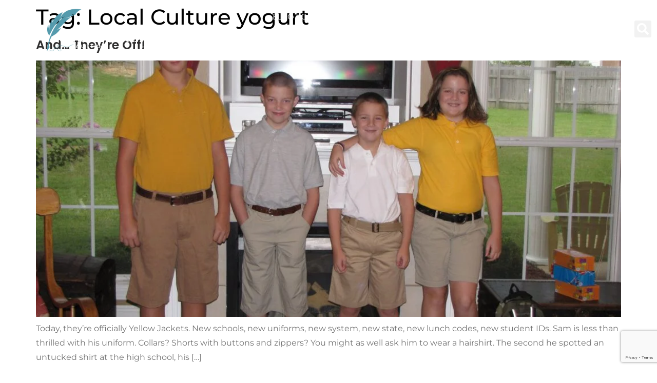

--- FILE ---
content_type: text/html; charset=UTF-8
request_url: https://katrinawrites.com/tag/local-culture-yogurt/
body_size: 16275
content:
<!doctype html>
<html lang="en-US">
<head>
	<meta charset="UTF-8">
	<meta name="viewport" content="width=device-width, initial-scale=1">
	<link rel="profile" href="https://gmpg.org/xfn/11">
	<meta name='robots' content='index, follow, max-image-preview:large, max-snippet:-1, max-video-preview:-1' />

	<!-- This site is optimized with the Yoast SEO plugin v26.7 - https://yoast.com/wordpress/plugins/seo/ -->
	<title>Local Culture yogurt Archives - Katrina Writes</title>
	<link rel="canonical" href="https://katrinawrites.com/tag/local-culture-yogurt/" />
	<meta property="og:locale" content="en_US" />
	<meta property="og:type" content="article" />
	<meta property="og:title" content="Local Culture yogurt Archives - Katrina Writes" />
	<meta property="og:url" content="https://katrinawrites.com/tag/local-culture-yogurt/" />
	<meta property="og:site_name" content="Katrina Writes" />
	<meta name="twitter:card" content="summary_large_image" />
	<script type="application/ld+json" class="yoast-schema-graph">{"@context":"https://schema.org","@graph":[{"@type":"CollectionPage","@id":"https://katrinawrites.com/tag/local-culture-yogurt/","url":"https://katrinawrites.com/tag/local-culture-yogurt/","name":"Local Culture yogurt Archives - Katrina Writes","isPartOf":{"@id":"https://katrinawrites.com/#website"},"primaryImageOfPage":{"@id":"https://katrinawrites.com/tag/local-culture-yogurt/#primaryimage"},"image":{"@id":"https://katrinawrites.com/tag/local-culture-yogurt/#primaryimage"},"thumbnailUrl":"https://katrinawrites.com/wp-content/uploads/2011/08/img_6006-scaled.jpg","breadcrumb":{"@id":"https://katrinawrites.com/tag/local-culture-yogurt/#breadcrumb"},"inLanguage":"en-US"},{"@type":"ImageObject","inLanguage":"en-US","@id":"https://katrinawrites.com/tag/local-culture-yogurt/#primaryimage","url":"https://katrinawrites.com/wp-content/uploads/2011/08/img_6006-scaled.jpg","contentUrl":"https://katrinawrites.com/wp-content/uploads/2011/08/img_6006-scaled.jpg","width":2560,"height":1920,"caption":"Kids on Their First Day of School"},{"@type":"BreadcrumbList","@id":"https://katrinawrites.com/tag/local-culture-yogurt/#breadcrumb","itemListElement":[{"@type":"ListItem","position":1,"name":"Home","item":"https://katrinawrites.com/"},{"@type":"ListItem","position":2,"name":"Local Culture yogurt"}]},{"@type":"WebSite","@id":"https://katrinawrites.com/#website","url":"https://katrinawrites.com/","name":"Katrina Writes","description":"","publisher":{"@id":"https://katrinawrites.com/#organization"},"potentialAction":[{"@type":"SearchAction","target":{"@type":"EntryPoint","urlTemplate":"https://katrinawrites.com/?s={search_term_string}"},"query-input":{"@type":"PropertyValueSpecification","valueRequired":true,"valueName":"search_term_string"}}],"inLanguage":"en-US"},{"@type":"Organization","@id":"https://katrinawrites.com/#organization","name":"Katrina Writes","url":"https://katrinawrites.com/","logo":{"@type":"ImageObject","inLanguage":"en-US","@id":"https://katrinawrites.com/#/schema/logo/image/","url":"https://katrinawrites.com/wp-content/uploads/2022/01/KAW-logo-white.png","contentUrl":"https://katrinawrites.com/wp-content/uploads/2022/01/KAW-logo-white.png","width":1242,"height":453,"caption":"Katrina Writes"},"image":{"@id":"https://katrinawrites.com/#/schema/logo/image/"}}]}</script>
	<!-- / Yoast SEO plugin. -->


<link rel="alternate" type="application/rss+xml" title="Katrina Writes &raquo; Feed" href="https://katrinawrites.com/feed/" />
<link rel="alternate" type="application/rss+xml" title="Katrina Writes &raquo; Comments Feed" href="https://katrinawrites.com/comments/feed/" />
<link rel="alternate" type="application/rss+xml" title="Katrina Writes &raquo; Local Culture yogurt Tag Feed" href="https://katrinawrites.com/tag/local-culture-yogurt/feed/" />
<style id='wp-img-auto-sizes-contain-inline-css'>
img:is([sizes=auto i],[sizes^="auto," i]){contain-intrinsic-size:3000px 1500px}
/*# sourceURL=wp-img-auto-sizes-contain-inline-css */
</style>
<style id='wp-emoji-styles-inline-css'>

	img.wp-smiley, img.emoji {
		display: inline !important;
		border: none !important;
		box-shadow: none !important;
		height: 1em !important;
		width: 1em !important;
		margin: 0 0.07em !important;
		vertical-align: -0.1em !important;
		background: none !important;
		padding: 0 !important;
	}
/*# sourceURL=wp-emoji-styles-inline-css */
</style>
<link rel='stylesheet' id='wp-block-library-css' href='https://katrinawrites.com/wp-includes/css/dist/block-library/style.min.css?ver=6.9' media='all' />
<style id='global-styles-inline-css'>
:root{--wp--preset--aspect-ratio--square: 1;--wp--preset--aspect-ratio--4-3: 4/3;--wp--preset--aspect-ratio--3-4: 3/4;--wp--preset--aspect-ratio--3-2: 3/2;--wp--preset--aspect-ratio--2-3: 2/3;--wp--preset--aspect-ratio--16-9: 16/9;--wp--preset--aspect-ratio--9-16: 9/16;--wp--preset--color--black: #000000;--wp--preset--color--cyan-bluish-gray: #abb8c3;--wp--preset--color--white: #ffffff;--wp--preset--color--pale-pink: #f78da7;--wp--preset--color--vivid-red: #cf2e2e;--wp--preset--color--luminous-vivid-orange: #ff6900;--wp--preset--color--luminous-vivid-amber: #fcb900;--wp--preset--color--light-green-cyan: #7bdcb5;--wp--preset--color--vivid-green-cyan: #00d084;--wp--preset--color--pale-cyan-blue: #8ed1fc;--wp--preset--color--vivid-cyan-blue: #0693e3;--wp--preset--color--vivid-purple: #9b51e0;--wp--preset--gradient--vivid-cyan-blue-to-vivid-purple: linear-gradient(135deg,rgb(6,147,227) 0%,rgb(155,81,224) 100%);--wp--preset--gradient--light-green-cyan-to-vivid-green-cyan: linear-gradient(135deg,rgb(122,220,180) 0%,rgb(0,208,130) 100%);--wp--preset--gradient--luminous-vivid-amber-to-luminous-vivid-orange: linear-gradient(135deg,rgb(252,185,0) 0%,rgb(255,105,0) 100%);--wp--preset--gradient--luminous-vivid-orange-to-vivid-red: linear-gradient(135deg,rgb(255,105,0) 0%,rgb(207,46,46) 100%);--wp--preset--gradient--very-light-gray-to-cyan-bluish-gray: linear-gradient(135deg,rgb(238,238,238) 0%,rgb(169,184,195) 100%);--wp--preset--gradient--cool-to-warm-spectrum: linear-gradient(135deg,rgb(74,234,220) 0%,rgb(151,120,209) 20%,rgb(207,42,186) 40%,rgb(238,44,130) 60%,rgb(251,105,98) 80%,rgb(254,248,76) 100%);--wp--preset--gradient--blush-light-purple: linear-gradient(135deg,rgb(255,206,236) 0%,rgb(152,150,240) 100%);--wp--preset--gradient--blush-bordeaux: linear-gradient(135deg,rgb(254,205,165) 0%,rgb(254,45,45) 50%,rgb(107,0,62) 100%);--wp--preset--gradient--luminous-dusk: linear-gradient(135deg,rgb(255,203,112) 0%,rgb(199,81,192) 50%,rgb(65,88,208) 100%);--wp--preset--gradient--pale-ocean: linear-gradient(135deg,rgb(255,245,203) 0%,rgb(182,227,212) 50%,rgb(51,167,181) 100%);--wp--preset--gradient--electric-grass: linear-gradient(135deg,rgb(202,248,128) 0%,rgb(113,206,126) 100%);--wp--preset--gradient--midnight: linear-gradient(135deg,rgb(2,3,129) 0%,rgb(40,116,252) 100%);--wp--preset--font-size--small: 13px;--wp--preset--font-size--medium: 20px;--wp--preset--font-size--large: 36px;--wp--preset--font-size--x-large: 42px;--wp--preset--spacing--20: 0.44rem;--wp--preset--spacing--30: 0.67rem;--wp--preset--spacing--40: 1rem;--wp--preset--spacing--50: 1.5rem;--wp--preset--spacing--60: 2.25rem;--wp--preset--spacing--70: 3.38rem;--wp--preset--spacing--80: 5.06rem;--wp--preset--shadow--natural: 6px 6px 9px rgba(0, 0, 0, 0.2);--wp--preset--shadow--deep: 12px 12px 50px rgba(0, 0, 0, 0.4);--wp--preset--shadow--sharp: 6px 6px 0px rgba(0, 0, 0, 0.2);--wp--preset--shadow--outlined: 6px 6px 0px -3px rgb(255, 255, 255), 6px 6px rgb(0, 0, 0);--wp--preset--shadow--crisp: 6px 6px 0px rgb(0, 0, 0);}:root { --wp--style--global--content-size: 800px;--wp--style--global--wide-size: 1200px; }:where(body) { margin: 0; }.wp-site-blocks > .alignleft { float: left; margin-right: 2em; }.wp-site-blocks > .alignright { float: right; margin-left: 2em; }.wp-site-blocks > .aligncenter { justify-content: center; margin-left: auto; margin-right: auto; }:where(.wp-site-blocks) > * { margin-block-start: 24px; margin-block-end: 0; }:where(.wp-site-blocks) > :first-child { margin-block-start: 0; }:where(.wp-site-blocks) > :last-child { margin-block-end: 0; }:root { --wp--style--block-gap: 24px; }:root :where(.is-layout-flow) > :first-child{margin-block-start: 0;}:root :where(.is-layout-flow) > :last-child{margin-block-end: 0;}:root :where(.is-layout-flow) > *{margin-block-start: 24px;margin-block-end: 0;}:root :where(.is-layout-constrained) > :first-child{margin-block-start: 0;}:root :where(.is-layout-constrained) > :last-child{margin-block-end: 0;}:root :where(.is-layout-constrained) > *{margin-block-start: 24px;margin-block-end: 0;}:root :where(.is-layout-flex){gap: 24px;}:root :where(.is-layout-grid){gap: 24px;}.is-layout-flow > .alignleft{float: left;margin-inline-start: 0;margin-inline-end: 2em;}.is-layout-flow > .alignright{float: right;margin-inline-start: 2em;margin-inline-end: 0;}.is-layout-flow > .aligncenter{margin-left: auto !important;margin-right: auto !important;}.is-layout-constrained > .alignleft{float: left;margin-inline-start: 0;margin-inline-end: 2em;}.is-layout-constrained > .alignright{float: right;margin-inline-start: 2em;margin-inline-end: 0;}.is-layout-constrained > .aligncenter{margin-left: auto !important;margin-right: auto !important;}.is-layout-constrained > :where(:not(.alignleft):not(.alignright):not(.alignfull)){max-width: var(--wp--style--global--content-size);margin-left: auto !important;margin-right: auto !important;}.is-layout-constrained > .alignwide{max-width: var(--wp--style--global--wide-size);}body .is-layout-flex{display: flex;}.is-layout-flex{flex-wrap: wrap;align-items: center;}.is-layout-flex > :is(*, div){margin: 0;}body .is-layout-grid{display: grid;}.is-layout-grid > :is(*, div){margin: 0;}body{padding-top: 0px;padding-right: 0px;padding-bottom: 0px;padding-left: 0px;}a:where(:not(.wp-element-button)){text-decoration: underline;}:root :where(.wp-element-button, .wp-block-button__link){background-color: #32373c;border-width: 0;color: #fff;font-family: inherit;font-size: inherit;font-style: inherit;font-weight: inherit;letter-spacing: inherit;line-height: inherit;padding-top: calc(0.667em + 2px);padding-right: calc(1.333em + 2px);padding-bottom: calc(0.667em + 2px);padding-left: calc(1.333em + 2px);text-decoration: none;text-transform: inherit;}.has-black-color{color: var(--wp--preset--color--black) !important;}.has-cyan-bluish-gray-color{color: var(--wp--preset--color--cyan-bluish-gray) !important;}.has-white-color{color: var(--wp--preset--color--white) !important;}.has-pale-pink-color{color: var(--wp--preset--color--pale-pink) !important;}.has-vivid-red-color{color: var(--wp--preset--color--vivid-red) !important;}.has-luminous-vivid-orange-color{color: var(--wp--preset--color--luminous-vivid-orange) !important;}.has-luminous-vivid-amber-color{color: var(--wp--preset--color--luminous-vivid-amber) !important;}.has-light-green-cyan-color{color: var(--wp--preset--color--light-green-cyan) !important;}.has-vivid-green-cyan-color{color: var(--wp--preset--color--vivid-green-cyan) !important;}.has-pale-cyan-blue-color{color: var(--wp--preset--color--pale-cyan-blue) !important;}.has-vivid-cyan-blue-color{color: var(--wp--preset--color--vivid-cyan-blue) !important;}.has-vivid-purple-color{color: var(--wp--preset--color--vivid-purple) !important;}.has-black-background-color{background-color: var(--wp--preset--color--black) !important;}.has-cyan-bluish-gray-background-color{background-color: var(--wp--preset--color--cyan-bluish-gray) !important;}.has-white-background-color{background-color: var(--wp--preset--color--white) !important;}.has-pale-pink-background-color{background-color: var(--wp--preset--color--pale-pink) !important;}.has-vivid-red-background-color{background-color: var(--wp--preset--color--vivid-red) !important;}.has-luminous-vivid-orange-background-color{background-color: var(--wp--preset--color--luminous-vivid-orange) !important;}.has-luminous-vivid-amber-background-color{background-color: var(--wp--preset--color--luminous-vivid-amber) !important;}.has-light-green-cyan-background-color{background-color: var(--wp--preset--color--light-green-cyan) !important;}.has-vivid-green-cyan-background-color{background-color: var(--wp--preset--color--vivid-green-cyan) !important;}.has-pale-cyan-blue-background-color{background-color: var(--wp--preset--color--pale-cyan-blue) !important;}.has-vivid-cyan-blue-background-color{background-color: var(--wp--preset--color--vivid-cyan-blue) !important;}.has-vivid-purple-background-color{background-color: var(--wp--preset--color--vivid-purple) !important;}.has-black-border-color{border-color: var(--wp--preset--color--black) !important;}.has-cyan-bluish-gray-border-color{border-color: var(--wp--preset--color--cyan-bluish-gray) !important;}.has-white-border-color{border-color: var(--wp--preset--color--white) !important;}.has-pale-pink-border-color{border-color: var(--wp--preset--color--pale-pink) !important;}.has-vivid-red-border-color{border-color: var(--wp--preset--color--vivid-red) !important;}.has-luminous-vivid-orange-border-color{border-color: var(--wp--preset--color--luminous-vivid-orange) !important;}.has-luminous-vivid-amber-border-color{border-color: var(--wp--preset--color--luminous-vivid-amber) !important;}.has-light-green-cyan-border-color{border-color: var(--wp--preset--color--light-green-cyan) !important;}.has-vivid-green-cyan-border-color{border-color: var(--wp--preset--color--vivid-green-cyan) !important;}.has-pale-cyan-blue-border-color{border-color: var(--wp--preset--color--pale-cyan-blue) !important;}.has-vivid-cyan-blue-border-color{border-color: var(--wp--preset--color--vivid-cyan-blue) !important;}.has-vivid-purple-border-color{border-color: var(--wp--preset--color--vivid-purple) !important;}.has-vivid-cyan-blue-to-vivid-purple-gradient-background{background: var(--wp--preset--gradient--vivid-cyan-blue-to-vivid-purple) !important;}.has-light-green-cyan-to-vivid-green-cyan-gradient-background{background: var(--wp--preset--gradient--light-green-cyan-to-vivid-green-cyan) !important;}.has-luminous-vivid-amber-to-luminous-vivid-orange-gradient-background{background: var(--wp--preset--gradient--luminous-vivid-amber-to-luminous-vivid-orange) !important;}.has-luminous-vivid-orange-to-vivid-red-gradient-background{background: var(--wp--preset--gradient--luminous-vivid-orange-to-vivid-red) !important;}.has-very-light-gray-to-cyan-bluish-gray-gradient-background{background: var(--wp--preset--gradient--very-light-gray-to-cyan-bluish-gray) !important;}.has-cool-to-warm-spectrum-gradient-background{background: var(--wp--preset--gradient--cool-to-warm-spectrum) !important;}.has-blush-light-purple-gradient-background{background: var(--wp--preset--gradient--blush-light-purple) !important;}.has-blush-bordeaux-gradient-background{background: var(--wp--preset--gradient--blush-bordeaux) !important;}.has-luminous-dusk-gradient-background{background: var(--wp--preset--gradient--luminous-dusk) !important;}.has-pale-ocean-gradient-background{background: var(--wp--preset--gradient--pale-ocean) !important;}.has-electric-grass-gradient-background{background: var(--wp--preset--gradient--electric-grass) !important;}.has-midnight-gradient-background{background: var(--wp--preset--gradient--midnight) !important;}.has-small-font-size{font-size: var(--wp--preset--font-size--small) !important;}.has-medium-font-size{font-size: var(--wp--preset--font-size--medium) !important;}.has-large-font-size{font-size: var(--wp--preset--font-size--large) !important;}.has-x-large-font-size{font-size: var(--wp--preset--font-size--x-large) !important;}
:root :where(.wp-block-pullquote){font-size: 1.5em;line-height: 1.6;}
/*# sourceURL=global-styles-inline-css */
</style>
<link rel='stylesheet' id='contact-form-7-css' href='https://katrinawrites.com/wp-content/plugins/contact-form-7/includes/css/styles.css?ver=6.1.4' media='all' />
<link rel='stylesheet' id='hello-elementor-css' href='https://katrinawrites.com/wp-content/themes/hello-elementor/assets/css/reset.css?ver=3.4.5' media='all' />
<link rel='stylesheet' id='hello-elementor-theme-style-css' href='https://katrinawrites.com/wp-content/themes/hello-elementor/assets/css/theme.css?ver=3.4.5' media='all' />
<link rel='stylesheet' id='hello-elementor-header-footer-css' href='https://katrinawrites.com/wp-content/themes/hello-elementor/assets/css/header-footer.css?ver=3.4.5' media='all' />
<link rel='stylesheet' id='elementor-frontend-css' href='https://katrinawrites.com/wp-content/plugins/elementor/assets/css/frontend.min.css?ver=3.34.1' media='all' />
<link rel='stylesheet' id='widget-image-css' href='https://katrinawrites.com/wp-content/plugins/elementor/assets/css/widget-image.min.css?ver=3.34.1' media='all' />
<link rel='stylesheet' id='widget-nav-menu-css' href='https://katrinawrites.com/wp-content/plugins/elementor-pro/assets/css/widget-nav-menu.min.css?ver=3.34.0' media='all' />
<link rel='stylesheet' id='widget-search-form-css' href='https://katrinawrites.com/wp-content/plugins/elementor-pro/assets/css/widget-search-form.min.css?ver=3.34.0' media='all' />
<link rel='stylesheet' id='elementor-icons-shared-0-css' href='https://katrinawrites.com/wp-content/plugins/elementor/assets/lib/font-awesome/css/fontawesome.min.css?ver=5.15.3' media='all' />
<link rel='stylesheet' id='elementor-icons-fa-solid-css' href='https://katrinawrites.com/wp-content/plugins/elementor/assets/lib/font-awesome/css/solid.min.css?ver=5.15.3' media='all' />
<link rel='stylesheet' id='e-sticky-css' href='https://katrinawrites.com/wp-content/plugins/elementor-pro/assets/css/modules/sticky.min.css?ver=3.34.0' media='all' />
<link rel='stylesheet' id='e-animation-grow-css' href='https://katrinawrites.com/wp-content/plugins/elementor/assets/lib/animations/styles/e-animation-grow.min.css?ver=3.34.1' media='all' />
<link rel='stylesheet' id='widget-social-icons-css' href='https://katrinawrites.com/wp-content/plugins/elementor/assets/css/widget-social-icons.min.css?ver=3.34.1' media='all' />
<link rel='stylesheet' id='e-apple-webkit-css' href='https://katrinawrites.com/wp-content/plugins/elementor/assets/css/conditionals/apple-webkit.min.css?ver=3.34.1' media='all' />
<link rel='stylesheet' id='widget-heading-css' href='https://katrinawrites.com/wp-content/plugins/elementor/assets/css/widget-heading.min.css?ver=3.34.1' media='all' />
<link rel='stylesheet' id='elementor-icons-css' href='https://katrinawrites.com/wp-content/plugins/elementor/assets/lib/eicons/css/elementor-icons.min.css?ver=5.45.0' media='all' />
<link rel='stylesheet' id='elementor-post-6411-css' href='https://katrinawrites.com/wp-content/uploads/elementor/css/post-6411.css?ver=1768369246' media='all' />
<link rel='stylesheet' id='she-header-style-css' href='https://katrinawrites.com/wp-content/plugins/sticky-header-effects-for-elementor/assets/css/she-header-style.css?ver=2.1.6' media='all' />
<link rel='stylesheet' id='elementor-post-7544-css' href='https://katrinawrites.com/wp-content/uploads/elementor/css/post-7544.css?ver=1768369246' media='all' />
<link rel='stylesheet' id='elementor-post-7207-css' href='https://katrinawrites.com/wp-content/uploads/elementor/css/post-7207.css?ver=1768369246' media='all' />
<link rel='stylesheet' id='eael-general-css' href='https://katrinawrites.com/wp-content/plugins/essential-addons-for-elementor-lite/assets/front-end/css/view/general.min.css?ver=6.5.7' media='all' />
<link rel='stylesheet' id='elementor-gf-local-poppins-css' href='https://katrinawrites.com/wp-content/uploads/elementor/google-fonts/css/poppins.css?ver=1742278483' media='all' />
<link rel='stylesheet' id='elementor-gf-local-roboto-css' href='https://katrinawrites.com/wp-content/uploads/elementor/google-fonts/css/roboto.css?ver=1742278500' media='all' />
<link rel='stylesheet' id='elementor-gf-local-montserrat-css' href='https://katrinawrites.com/wp-content/uploads/elementor/google-fonts/css/montserrat.css?ver=1742278510' media='all' />
<link rel='stylesheet' id='elementor-icons-fa-brands-css' href='https://katrinawrites.com/wp-content/plugins/elementor/assets/lib/font-awesome/css/brands.min.css?ver=5.15.3' media='all' />
<script src="https://katrinawrites.com/wp-includes/js/jquery/jquery.min.js?ver=3.7.1" id="jquery-core-js"></script>
<script src="https://katrinawrites.com/wp-includes/js/jquery/jquery-migrate.min.js?ver=3.4.1" id="jquery-migrate-js"></script>
<script src="https://katrinawrites.com/wp-content/plugins/sticky-header-effects-for-elementor/assets/js/she-header.js?ver=2.1.6" id="she-header-js"></script>
<link rel="https://api.w.org/" href="https://katrinawrites.com/wp-json/" /><link rel="alternate" title="JSON" type="application/json" href="https://katrinawrites.com/wp-json/wp/v2/tags/1224" /><link rel="EditURI" type="application/rsd+xml" title="RSD" href="https://katrinawrites.com/xmlrpc.php?rsd" />
<meta name="generator" content="WordPress 6.9" />
<meta name="generator" content="Elementor 3.34.1; features: additional_custom_breakpoints; settings: css_print_method-external, google_font-enabled, font_display-auto">
			<style>
				.e-con.e-parent:nth-of-type(n+4):not(.e-lazyloaded):not(.e-no-lazyload),
				.e-con.e-parent:nth-of-type(n+4):not(.e-lazyloaded):not(.e-no-lazyload) * {
					background-image: none !important;
				}
				@media screen and (max-height: 1024px) {
					.e-con.e-parent:nth-of-type(n+3):not(.e-lazyloaded):not(.e-no-lazyload),
					.e-con.e-parent:nth-of-type(n+3):not(.e-lazyloaded):not(.e-no-lazyload) * {
						background-image: none !important;
					}
				}
				@media screen and (max-height: 640px) {
					.e-con.e-parent:nth-of-type(n+2):not(.e-lazyloaded):not(.e-no-lazyload),
					.e-con.e-parent:nth-of-type(n+2):not(.e-lazyloaded):not(.e-no-lazyload) * {
						background-image: none !important;
					}
				}
			</style>
			<!-- <meta property="og:image" content="https://katrinawrites.com/wp-content/uploads/2020/07/writing-923882_640.jpg" />
<meta property="og:type" content="website" />
<meta property="og:url" content="https://katrinawrites.com/" />
<meta property="og:title" content="Katrina Anne Willis, Author" />
<meta property="og:description" content="For as long as I can remember, I have been a writer. Words are my constant companion, my solace, my connection to humanity. I write because I must, but I also write to share a common experience. If one of my sentences makes you feel like you are not alone in this wide world, then I have done my job." /> --><link rel="icon" href="https://katrinawrites.com/wp-content/uploads/2022/01/Katrina-Anne-Willis-Favicon-150x150.png" sizes="32x32" />
<link rel="icon" href="https://katrinawrites.com/wp-content/uploads/2022/01/Katrina-Anne-Willis-Favicon-300x300.png" sizes="192x192" />
<link rel="apple-touch-icon" href="https://katrinawrites.com/wp-content/uploads/2022/01/Katrina-Anne-Willis-Favicon-300x300.png" />
<meta name="msapplication-TileImage" content="https://katrinawrites.com/wp-content/uploads/2022/01/Katrina-Anne-Willis-Favicon-300x300.png" />
		<style id="wp-custom-css">
			

/** Start Template Kit CSS: Self-Published Author (css/customizer.css) **/

/* Kit 84 Custom Styles - apply under advanced on the element to affect */
/* Books Slider Overlay Removal */
.envato-kit-84-book-slider.elementor-skin-slideshow .elementor-thumbnails-swiper .swiper-slide:not(.swiper-slide-active):after {
	background-color: transparent;
}
/* Icon scrolling overlay */
.envato-kit-84-social-overlay{
	bottom: 40% !important;
}

.envato-kit-84-carousel .swiper-slide-next,
.envato-kit-84-carousel .swiper-slide-prev{
	padding: 10% 6% 10% 5%;
 transition: ease-in-out .5s;
}

.swiper-pagination-bullets span:not(.swiper-pagination-bullet-active){
	background: #999 !important;
}
.envato-kit-84-coverflow .swiper-slide-shadow-right,
.envato-kit-84-coverflow .swiper-slide-shadow-left{
	display: none;
}

/** End Template Kit CSS: Self-Published Author (css/customizer.css) **/

#octo-extension-root {
	display: none !important;
}

.elementor-7519 .elementor-element.elementor-element-47ace64c .elementor-field-group .elementor-field, .elementor-7519 .elementor-element.elementor-element-47ace64c .elementor-field-subgroup label {
    text-align: center;
}

.elementor-kit-6411 h2 {
    color: #3d4459;
    font-family: "Poppins", Sans-serif;
    font-weight: 200;
    font-size: 24px;
}

.elementor-8247 .elementor-element.elementor-element-574a58fe .elementor-heading-title {
    color: #559cad;
}

.comment-form-comment, .comment-form-author, .comment-form-email, .comment-form-url, .comment-form-cookies-consent, .comment-notes {
	font-family: 'Poppins', Sans-serif;
	font-weight: 300;
	color: #3d4459;
}

.elementor-kit-6411 button, .elementor-kit-6411 input[type="button"], .elementor-kit-6411 input[type="submit"], .elementor-kit-6411 .elementor-button {
    text-transform: uppercase;
    letter-spacing: 1.2px;
    background-color: #0d2c54;
    border-radius: 0px 0px 0px 0px;
		border: none;
		color: white;
}

[type=button]:focus, [type=button]:hover, [type=submit]:focus, [type=submit]:hover, button:focus, button:hover {
    color: #fff;
    background-color: #559cad !important;
    text-decoration: none;
}		</style>
		<style id="sccss">.wp-image-5423 {
	margin-right: 30px;
}</style></head>
<body class="archive tag tag-local-culture-yogurt tag-1224 wp-custom-logo wp-embed-responsive wp-theme-hello-elementor hello-elementor-default elementor-default elementor-kit-6411">



<a class="skip-link screen-reader-text" href="#content">Skip to content</a>

		<header data-elementor-type="header" data-elementor-id="7544" class="elementor elementor-7544 elementor-location-header" data-elementor-post-type="elementor_library">
					<section class="elementor-section elementor-top-section elementor-element elementor-element-844d2d5 elementor-section-content-middle she-header-yes she-header-transparent-yes elementor-section-boxed elementor-section-height-default elementor-section-height-default" data-id="844d2d5" data-element_type="section" data-settings="{&quot;background_background&quot;:&quot;classic&quot;,&quot;sticky&quot;:&quot;top&quot;,&quot;transparent&quot;:&quot;yes&quot;,&quot;transparent_header_show&quot;:&quot;yes&quot;,&quot;background_show&quot;:&quot;yes&quot;,&quot;background&quot;:&quot;#0D2C54C4&quot;,&quot;sticky_on&quot;:[&quot;desktop&quot;,&quot;tablet&quot;,&quot;mobile&quot;],&quot;sticky_offset&quot;:0,&quot;sticky_effects_offset&quot;:0,&quot;sticky_anchor_link_offset&quot;:0,&quot;transparent_on&quot;:[&quot;desktop&quot;,&quot;tablet&quot;,&quot;mobile&quot;],&quot;scroll_distance&quot;:{&quot;unit&quot;:&quot;px&quot;,&quot;size&quot;:60,&quot;sizes&quot;:[]},&quot;scroll_distance_tablet&quot;:{&quot;unit&quot;:&quot;px&quot;,&quot;size&quot;:&quot;&quot;,&quot;sizes&quot;:[]},&quot;scroll_distance_mobile&quot;:{&quot;unit&quot;:&quot;px&quot;,&quot;size&quot;:&quot;&quot;,&quot;sizes&quot;:[]},&quot;she_offset_top&quot;:{&quot;unit&quot;:&quot;px&quot;,&quot;size&quot;:0,&quot;sizes&quot;:[]},&quot;she_offset_top_tablet&quot;:{&quot;unit&quot;:&quot;px&quot;,&quot;size&quot;:&quot;&quot;,&quot;sizes&quot;:[]},&quot;she_offset_top_mobile&quot;:{&quot;unit&quot;:&quot;px&quot;,&quot;size&quot;:&quot;&quot;,&quot;sizes&quot;:[]},&quot;she_width&quot;:{&quot;unit&quot;:&quot;%&quot;,&quot;size&quot;:100,&quot;sizes&quot;:[]},&quot;she_width_tablet&quot;:{&quot;unit&quot;:&quot;px&quot;,&quot;size&quot;:&quot;&quot;,&quot;sizes&quot;:[]},&quot;she_width_mobile&quot;:{&quot;unit&quot;:&quot;px&quot;,&quot;size&quot;:&quot;&quot;,&quot;sizes&quot;:[]},&quot;she_padding&quot;:{&quot;unit&quot;:&quot;px&quot;,&quot;top&quot;:0,&quot;right&quot;:&quot;&quot;,&quot;bottom&quot;:0,&quot;left&quot;:&quot;&quot;,&quot;isLinked&quot;:true},&quot;she_padding_tablet&quot;:{&quot;unit&quot;:&quot;px&quot;,&quot;top&quot;:&quot;&quot;,&quot;right&quot;:&quot;&quot;,&quot;bottom&quot;:&quot;&quot;,&quot;left&quot;:&quot;&quot;,&quot;isLinked&quot;:true},&quot;she_padding_mobile&quot;:{&quot;unit&quot;:&quot;px&quot;,&quot;top&quot;:&quot;&quot;,&quot;right&quot;:&quot;&quot;,&quot;bottom&quot;:&quot;&quot;,&quot;left&quot;:&quot;&quot;,&quot;isLinked&quot;:true}}">
						<div class="elementor-container elementor-column-gap-default">
					<div class="elementor-column elementor-col-33 elementor-top-column elementor-element elementor-element-54fb15b" data-id="54fb15b" data-element_type="column">
			<div class="elementor-widget-wrap elementor-element-populated">
						<div class="elementor-element elementor-element-3cee467 elementor-widget elementor-widget-theme-site-logo elementor-widget-image" data-id="3cee467" data-element_type="widget" data-widget_type="theme-site-logo.default">
				<div class="elementor-widget-container">
											<a href="https://katrinawrites.com">
			<img fetchpriority="high" width="1242" height="453" src="https://katrinawrites.com/wp-content/uploads/2022/01/KAW-logo-white.png" class="attachment-full size-full wp-image-7716" alt="" srcset="https://katrinawrites.com/wp-content/uploads/2022/01/KAW-logo-white.png 1242w, https://katrinawrites.com/wp-content/uploads/2022/01/KAW-logo-white-300x109.png 300w, https://katrinawrites.com/wp-content/uploads/2022/01/KAW-logo-white-1024x373.png 1024w, https://katrinawrites.com/wp-content/uploads/2022/01/KAW-logo-white-768x280.png 768w" sizes="(max-width: 1242px) 100vw, 1242px" />				</a>
											</div>
				</div>
					</div>
		</div>
				<div class="elementor-column elementor-col-33 elementor-top-column elementor-element elementor-element-725c9b4" data-id="725c9b4" data-element_type="column">
			<div class="elementor-widget-wrap elementor-element-populated">
						<div class="elementor-element elementor-element-0c395b8 elementor-nav-menu__align-end elementor-nav-menu--stretch elementor-nav-menu__text-align-center elementor-nav-menu--dropdown-tablet elementor-nav-menu--toggle elementor-nav-menu--burger elementor-widget elementor-widget-nav-menu" data-id="0c395b8" data-element_type="widget" data-settings="{&quot;full_width&quot;:&quot;stretch&quot;,&quot;layout&quot;:&quot;horizontal&quot;,&quot;submenu_icon&quot;:{&quot;value&quot;:&quot;&lt;i class=\&quot;fas fa-caret-down\&quot; aria-hidden=\&quot;true\&quot;&gt;&lt;\/i&gt;&quot;,&quot;library&quot;:&quot;fa-solid&quot;},&quot;toggle&quot;:&quot;burger&quot;}" data-widget_type="nav-menu.default">
				<div class="elementor-widget-container">
								<nav aria-label="Menu" class="elementor-nav-menu--main elementor-nav-menu__container elementor-nav-menu--layout-horizontal e--pointer-text e--animation-float">
				<ul id="menu-1-0c395b8" class="elementor-nav-menu"><li class="menu-item menu-item-type-post_type menu-item-object-page menu-item-6575"><a href="https://katrinawrites.com/blog-posts/" class="elementor-item">Blog Posts</a></li>
<li class="menu-item menu-item-type-post_type menu-item-object-page menu-item-7939"><a href="https://katrinawrites.com/books-and-anthologies/" class="elementor-item">Books and Anthologies</a></li>
<li class="menu-item menu-item-type-post_type menu-item-object-page menu-item-5437"><a href="https://katrinawrites.com/professional-services/" class="elementor-item">Professional Services</a></li>
<li class="menu-item menu-item-type-post_type menu-item-object-page menu-item-5438"><a href="https://katrinawrites.com/contact/" class="elementor-item">Contact</a></li>
<li class="menu-item menu-item-type-post_type menu-item-object-page menu-item-7791"><a href="https://katrinawrites.com/coming-soon/" class="elementor-item">Coming Soon</a></li>
</ul>			</nav>
					<div class="elementor-menu-toggle" role="button" tabindex="0" aria-label="Menu Toggle" aria-expanded="false">
			<i aria-hidden="true" role="presentation" class="elementor-menu-toggle__icon--open eicon-menu-bar"></i><i aria-hidden="true" role="presentation" class="elementor-menu-toggle__icon--close eicon-close"></i>		</div>
					<nav class="elementor-nav-menu--dropdown elementor-nav-menu__container" aria-hidden="true">
				<ul id="menu-2-0c395b8" class="elementor-nav-menu"><li class="menu-item menu-item-type-post_type menu-item-object-page menu-item-6575"><a href="https://katrinawrites.com/blog-posts/" class="elementor-item" tabindex="-1">Blog Posts</a></li>
<li class="menu-item menu-item-type-post_type menu-item-object-page menu-item-7939"><a href="https://katrinawrites.com/books-and-anthologies/" class="elementor-item" tabindex="-1">Books and Anthologies</a></li>
<li class="menu-item menu-item-type-post_type menu-item-object-page menu-item-5437"><a href="https://katrinawrites.com/professional-services/" class="elementor-item" tabindex="-1">Professional Services</a></li>
<li class="menu-item menu-item-type-post_type menu-item-object-page menu-item-5438"><a href="https://katrinawrites.com/contact/" class="elementor-item" tabindex="-1">Contact</a></li>
<li class="menu-item menu-item-type-post_type menu-item-object-page menu-item-7791"><a href="https://katrinawrites.com/coming-soon/" class="elementor-item" tabindex="-1">Coming Soon</a></li>
</ul>			</nav>
						</div>
				</div>
					</div>
		</div>
				<div class="elementor-column elementor-col-33 elementor-top-column elementor-element elementor-element-553e201" data-id="553e201" data-element_type="column">
			<div class="elementor-widget-wrap elementor-element-populated">
						<div class="elementor-element elementor-element-2eb2319 elementor-search-form--skin-full_screen elementor-widget elementor-widget-search-form" data-id="2eb2319" data-element_type="widget" data-settings="{&quot;skin&quot;:&quot;full_screen&quot;}" data-widget_type="search-form.default">
				<div class="elementor-widget-container">
							<search role="search">
			<form class="elementor-search-form" action="https://katrinawrites.com" method="get">
												<div class="elementor-search-form__toggle" role="button" tabindex="0" aria-label="Search">
					<i aria-hidden="true" class="fas fa-search"></i>				</div>
								<div class="elementor-search-form__container">
					<label class="elementor-screen-only" for="elementor-search-form-2eb2319">Search</label>

					
					<input id="elementor-search-form-2eb2319" placeholder="" class="elementor-search-form__input" type="search" name="s" value="">
					
					
										<div class="dialog-lightbox-close-button dialog-close-button" role="button" tabindex="0" aria-label="Close this search box.">
						<i aria-hidden="true" class="eicon-close"></i>					</div>
									</div>
			</form>
		</search>
						</div>
				</div>
					</div>
		</div>
					</div>
		</section>
				</header>
		<main id="content" class="site-main">

			<div class="page-header">
			<h1 class="entry-title">Tag: <span>Local Culture yogurt</span></h1>		</div>
	
	<div class="page-content">
					<article class="post">
				<h2 class="entry-title"><a href="https://katrinawrites.com/and-theyre-off/">And&#8230; They&#8217;re Off!</a></h2><a href="https://katrinawrites.com/and-theyre-off/"><img width="800" height="600" src="https://katrinawrites.com/wp-content/uploads/2011/08/img_6006-1024x768.jpg" class="attachment-large size-large wp-post-image" alt="Kids on Their First Day of School" decoding="async" srcset="https://katrinawrites.com/wp-content/uploads/2011/08/img_6006-1024x768.jpg 1024w, https://katrinawrites.com/wp-content/uploads/2011/08/img_6006-300x225.jpg 300w, https://katrinawrites.com/wp-content/uploads/2011/08/img_6006-768x576.jpg 768w, https://katrinawrites.com/wp-content/uploads/2011/08/img_6006-1536x1152.jpg 1536w, https://katrinawrites.com/wp-content/uploads/2011/08/img_6006-2048x1536.jpg 2048w" sizes="(max-width: 800px) 100vw, 800px" /></a><p>Today, they&#8217;re officially Yellow Jackets. New schools, new uniforms, new system, new state, new lunch codes, new student IDs. Sam is less than thrilled with his uniform. Collars? Shorts with buttons and zippers? You might as well ask him to wear a hairshirt. The second he spotted an untucked shirt at the high school, his [&hellip;]</p>
			</article>
					<article class="post">
				<h2 class="entry-title"><a href="https://katrinawrites.com/mississippi-delay/">Mississippi Delay</a></h2><a href="https://katrinawrites.com/mississippi-delay/"><img width="800" height="600" src="https://katrinawrites.com/wp-content/uploads/2011/07/img_5302-1024x768.jpg" class="attachment-large size-large wp-post-image" alt="City of Starkville Water Tower" decoding="async" srcset="https://katrinawrites.com/wp-content/uploads/2011/07/img_5302-1024x768.jpg 1024w, https://katrinawrites.com/wp-content/uploads/2011/07/img_5302-300x225.jpg 300w, https://katrinawrites.com/wp-content/uploads/2011/07/img_5302-768x576.jpg 768w, https://katrinawrites.com/wp-content/uploads/2011/07/img_5302-1536x1152.jpg 1536w, https://katrinawrites.com/wp-content/uploads/2011/07/img_5302-2048x1536.jpg 2048w" sizes="(max-width: 800px) 100vw, 800px" /></a><p>I&#8217;ve mentioned it before. Everything here moves slowly. Slower than slowly. Slooooowly. Like molasses. Or a snail stuck in molasses. I&#8217;ve discovered that every date or time promised in Mississippi is merely an approximation or a best guess. Now, don&#8217;t get me wrong. These Mississippians might be slow moving, but they&#8217;re nice as can be. [&hellip;]</p>
			</article>
			</div>

	
</main>
		<footer data-elementor-type="footer" data-elementor-id="7207" class="elementor elementor-7207 elementor-location-footer" data-elementor-post-type="elementor_library">
					<footer class="elementor-section elementor-top-section elementor-element elementor-element-171f0383 elementor-section-content-middle elementor-section-full_width elementor-section-height-default elementor-section-height-default" data-id="171f0383" data-element_type="section" data-settings="{&quot;background_background&quot;:&quot;classic&quot;}">
						<div class="elementor-container elementor-column-gap-default">
					<div class="elementor-column elementor-col-100 elementor-top-column elementor-element elementor-element-2f408a5" data-id="2f408a5" data-element_type="column">
			<div class="elementor-widget-wrap elementor-element-populated">
						<section class="elementor-section elementor-inner-section elementor-element elementor-element-6f8b4b05 elementor-section-content-middle elementor-reverse-mobile elementor-section-boxed elementor-section-height-default elementor-section-height-default" data-id="6f8b4b05" data-element_type="section">
						<div class="elementor-container elementor-column-gap-default">
					<div class="elementor-column elementor-col-33 elementor-inner-column elementor-element elementor-element-438aa995" data-id="438aa995" data-element_type="column">
			<div class="elementor-widget-wrap elementor-element-populated">
						<div class="elementor-element elementor-element-acb1676 elementor-search-form--button-type-text elementor-search-form--skin-classic elementor-widget elementor-widget-search-form" data-id="acb1676" data-element_type="widget" data-settings="{&quot;skin&quot;:&quot;classic&quot;}" data-widget_type="search-form.default">
				<div class="elementor-widget-container">
							<search role="search">
			<form class="elementor-search-form" action="https://katrinawrites.com" method="get">
												<div class="elementor-search-form__container">
					<label class="elementor-screen-only" for="elementor-search-form-acb1676">Search</label>

					
					<input id="elementor-search-form-acb1676" placeholder="Type your search here" class="elementor-search-form__input" type="search" name="s" value="">
					
											<button class="elementor-search-form__submit" type="submit" aria-label="Search">
															Search													</button>
					
									</div>
			</form>
		</search>
						</div>
				</div>
					</div>
		</div>
				<div class="elementor-column elementor-col-33 elementor-inner-column elementor-element elementor-element-1d89b87" data-id="1d89b87" data-element_type="column">
			<div class="elementor-widget-wrap elementor-element-populated">
						<div class="elementor-element elementor-element-ad4c7a0 elementor-widget elementor-widget-image" data-id="ad4c7a0" data-element_type="widget" data-widget_type="image.default">
				<div class="elementor-widget-container">
															<img width="800" height="277" src="https://katrinawrites.com/wp-content/uploads/2020/12/Katrina-Anne-Willis-Logo-Orange-Feather-pen-1024x354.png" class="attachment-large size-large wp-image-8456" alt="" srcset="https://katrinawrites.com/wp-content/uploads/2020/12/Katrina-Anne-Willis-Logo-Orange-Feather-pen-1024x354.png 1024w, https://katrinawrites.com/wp-content/uploads/2020/12/Katrina-Anne-Willis-Logo-Orange-Feather-pen-300x104.png 300w, https://katrinawrites.com/wp-content/uploads/2020/12/Katrina-Anne-Willis-Logo-Orange-Feather-pen-768x265.png 768w, https://katrinawrites.com/wp-content/uploads/2020/12/Katrina-Anne-Willis-Logo-Orange-Feather-pen.png 1245w" sizes="(max-width: 800px) 100vw, 800px" />															</div>
				</div>
					</div>
		</div>
				<div class="elementor-column elementor-col-33 elementor-inner-column elementor-element elementor-element-3c1831b" data-id="3c1831b" data-element_type="column">
			<div class="elementor-widget-wrap elementor-element-populated">
						<div class="elementor-element elementor-element-7da9f553 e-grid-align-right e-grid-align-mobile-center elementor-shape-rounded elementor-grid-0 elementor-widget elementor-widget-social-icons" data-id="7da9f553" data-element_type="widget" data-widget_type="social-icons.default">
				<div class="elementor-widget-container">
							<div class="elementor-social-icons-wrapper elementor-grid" role="list">
							<span class="elementor-grid-item" role="listitem">
					<a class="elementor-icon elementor-social-icon elementor-social-icon-linkedin elementor-animation-grow elementor-repeater-item-1a2b8d7" href="https://www.linkedin.com/in/katrinaannewillis/" target="_blank">
						<span class="elementor-screen-only">Linkedin</span>
						<i aria-hidden="true" class="fab fa-linkedin"></i>					</a>
				</span>
							<span class="elementor-grid-item" role="listitem">
					<a class="elementor-icon elementor-social-icon elementor-social-icon-facebook elementor-animation-grow elementor-repeater-item-d1c5adb" href="https://www.facebook.com/katrina.hodge.willis" target="_blank">
						<span class="elementor-screen-only">Facebook</span>
						<i aria-hidden="true" class="fab fa-facebook"></i>					</a>
				</span>
							<span class="elementor-grid-item" role="listitem">
					<a class="elementor-icon elementor-social-icon elementor-social-icon-twitter elementor-animation-grow elementor-repeater-item-a7f9256" href="https://twitter.com/katrinawrites22" target="_blank">
						<span class="elementor-screen-only">Twitter</span>
						<i aria-hidden="true" class="fab fa-twitter"></i>					</a>
				</span>
							<span class="elementor-grid-item" role="listitem">
					<a class="elementor-icon elementor-social-icon elementor-social-icon-instagram elementor-animation-grow elementor-repeater-item-5f53f15" href="https://www.instagram.com/katrina.anne.willis/" target="_blank">
						<span class="elementor-screen-only">Instagram</span>
						<i aria-hidden="true" class="fab fa-instagram"></i>					</a>
				</span>
					</div>
						</div>
				</div>
					</div>
		</div>
					</div>
		</section>
				<section class="elementor-section elementor-inner-section elementor-element elementor-element-34edb816 elementor-section-content-middle elementor-section-full_width elementor-section-height-default elementor-section-height-default" data-id="34edb816" data-element_type="section">
						<div class="elementor-container elementor-column-gap-default">
					<div class="elementor-column elementor-col-100 elementor-inner-column elementor-element elementor-element-1d3e7f5d" data-id="1d3e7f5d" data-element_type="column">
			<div class="elementor-widget-wrap elementor-element-populated">
						<div class="elementor-element elementor-element-4a8c2921 elementor-widget elementor-widget-heading" data-id="4a8c2921" data-element_type="widget" data-widget_type="heading.default">
				<div class="elementor-widget-container">
					<p class="elementor-heading-title elementor-size-default">© 2022 Katrina Writes | Brand + Site Design by <a target="_blank" href="https://www.juliegallutia.com">Julie Gallutia Web Design</a></p>				</div>
				</div>
					</div>
		</div>
					</div>
		</section>
					</div>
		</div>
					</div>
		</footer>
				</footer>
		
<script type="speculationrules">
{"prefetch":[{"source":"document","where":{"and":[{"href_matches":"/*"},{"not":{"href_matches":["/wp-*.php","/wp-admin/*","/wp-content/uploads/*","/wp-content/*","/wp-content/plugins/*","/wp-content/themes/hello-elementor/*","/*\\?(.+)"]}},{"not":{"selector_matches":"a[rel~=\"nofollow\"]"}},{"not":{"selector_matches":".no-prefetch, .no-prefetch a"}}]},"eagerness":"conservative"}]}
</script>
			<script>
				const lazyloadRunObserver = () => {
					const lazyloadBackgrounds = document.querySelectorAll( `.e-con.e-parent:not(.e-lazyloaded)` );
					const lazyloadBackgroundObserver = new IntersectionObserver( ( entries ) => {
						entries.forEach( ( entry ) => {
							if ( entry.isIntersecting ) {
								let lazyloadBackground = entry.target;
								if( lazyloadBackground ) {
									lazyloadBackground.classList.add( 'e-lazyloaded' );
								}
								lazyloadBackgroundObserver.unobserve( entry.target );
							}
						});
					}, { rootMargin: '200px 0px 200px 0px' } );
					lazyloadBackgrounds.forEach( ( lazyloadBackground ) => {
						lazyloadBackgroundObserver.observe( lazyloadBackground );
					} );
				};
				const events = [
					'DOMContentLoaded',
					'elementor/lazyload/observe',
				];
				events.forEach( ( event ) => {
					document.addEventListener( event, lazyloadRunObserver );
				} );
			</script>
			<script src="https://katrinawrites.com/wp-includes/js/dist/hooks.min.js?ver=dd5603f07f9220ed27f1" id="wp-hooks-js"></script>
<script src="https://katrinawrites.com/wp-includes/js/dist/i18n.min.js?ver=c26c3dc7bed366793375" id="wp-i18n-js"></script>
<script id="wp-i18n-js-after">
wp.i18n.setLocaleData( { 'text direction\u0004ltr': [ 'ltr' ] } );
//# sourceURL=wp-i18n-js-after
</script>
<script src="https://katrinawrites.com/wp-content/plugins/contact-form-7/includes/swv/js/index.js?ver=6.1.4" id="swv-js"></script>
<script id="contact-form-7-js-before">
var wpcf7 = {
    "api": {
        "root": "https:\/\/katrinawrites.com\/wp-json\/",
        "namespace": "contact-form-7\/v1"
    }
};
//# sourceURL=contact-form-7-js-before
</script>
<script src="https://katrinawrites.com/wp-content/plugins/contact-form-7/includes/js/index.js?ver=6.1.4" id="contact-form-7-js"></script>
<script src="https://katrinawrites.com/wp-content/plugins/elementor/assets/js/webpack.runtime.min.js?ver=3.34.1" id="elementor-webpack-runtime-js"></script>
<script src="https://katrinawrites.com/wp-content/plugins/elementor/assets/js/frontend-modules.min.js?ver=3.34.1" id="elementor-frontend-modules-js"></script>
<script src="https://katrinawrites.com/wp-includes/js/jquery/ui/core.min.js?ver=1.13.3" id="jquery-ui-core-js"></script>
<script id="elementor-frontend-js-extra">
var PremiumSettings = {"ajaxurl":"https://katrinawrites.com/wp-admin/admin-ajax.php","nonce":"8949346f40"};
var EAELImageMaskingConfig = {"svg_dir_url":"https://katrinawrites.com/wp-content/plugins/essential-addons-for-elementor-lite/assets/front-end/img/image-masking/svg-shapes/"};
//# sourceURL=elementor-frontend-js-extra
</script>
<script id="elementor-frontend-js-before">
var elementorFrontendConfig = {"environmentMode":{"edit":false,"wpPreview":false,"isScriptDebug":false},"i18n":{"shareOnFacebook":"Share on Facebook","shareOnTwitter":"Share on Twitter","pinIt":"Pin it","download":"Download","downloadImage":"Download image","fullscreen":"Fullscreen","zoom":"Zoom","share":"Share","playVideo":"Play Video","previous":"Previous","next":"Next","close":"Close","a11yCarouselPrevSlideMessage":"Previous slide","a11yCarouselNextSlideMessage":"Next slide","a11yCarouselFirstSlideMessage":"This is the first slide","a11yCarouselLastSlideMessage":"This is the last slide","a11yCarouselPaginationBulletMessage":"Go to slide"},"is_rtl":false,"breakpoints":{"xs":0,"sm":480,"md":768,"lg":1025,"xl":1440,"xxl":1600},"responsive":{"breakpoints":{"mobile":{"label":"Mobile Portrait","value":767,"default_value":767,"direction":"max","is_enabled":true},"mobile_extra":{"label":"Mobile Landscape","value":880,"default_value":880,"direction":"max","is_enabled":false},"tablet":{"label":"Tablet Portrait","value":1024,"default_value":1024,"direction":"max","is_enabled":true},"tablet_extra":{"label":"Tablet Landscape","value":1200,"default_value":1200,"direction":"max","is_enabled":false},"laptop":{"label":"Laptop","value":1366,"default_value":1366,"direction":"max","is_enabled":false},"widescreen":{"label":"Widescreen","value":2400,"default_value":2400,"direction":"min","is_enabled":false}},
"hasCustomBreakpoints":false},"version":"3.34.1","is_static":false,"experimentalFeatures":{"additional_custom_breakpoints":true,"theme_builder_v2":true,"home_screen":true,"global_classes_should_enforce_capabilities":true,"e_variables":true,"cloud-library":true,"e_opt_in_v4_page":true,"e_interactions":true,"import-export-customization":true,"e_pro_variables":true},"urls":{"assets":"https:\/\/katrinawrites.com\/wp-content\/plugins\/elementor\/assets\/","ajaxurl":"https:\/\/katrinawrites.com\/wp-admin\/admin-ajax.php","uploadUrl":"https:\/\/katrinawrites.com\/wp-content\/uploads"},"nonces":{"floatingButtonsClickTracking":"d2a680426c"},"swiperClass":"swiper","settings":{"editorPreferences":[]},"kit":{"active_breakpoints":["viewport_mobile","viewport_tablet"],"global_image_lightbox":"yes","lightbox_enable_counter":"yes","lightbox_enable_fullscreen":"yes","lightbox_enable_zoom":"yes","lightbox_enable_share":"yes","lightbox_title_src":"title","lightbox_description_src":"description"},"post":{"id":0,"title":"Local Culture yogurt Archives - Katrina Writes","excerpt":""}};
//# sourceURL=elementor-frontend-js-before
</script>
<script src="https://katrinawrites.com/wp-content/plugins/elementor/assets/js/frontend.min.js?ver=3.34.1" id="elementor-frontend-js"></script>
<script src="https://katrinawrites.com/wp-content/plugins/elementor-pro/assets/lib/smartmenus/jquery.smartmenus.min.js?ver=1.2.1" id="smartmenus-js"></script>
<script src="https://katrinawrites.com/wp-content/plugins/elementor-pro/assets/lib/sticky/jquery.sticky.min.js?ver=3.34.0" id="e-sticky-js"></script>
<script src="https://www.google.com/recaptcha/api.js?render=6LecSM8ZAAAAAJ8lAC-TxpgMDDqdKAU0oNJEru9z&amp;ver=3.0" id="google-recaptcha-js"></script>
<script src="https://katrinawrites.com/wp-includes/js/dist/vendor/wp-polyfill.min.js?ver=3.15.0" id="wp-polyfill-js"></script>
<script id="wpcf7-recaptcha-js-before">
var wpcf7_recaptcha = {
    "sitekey": "6LecSM8ZAAAAAJ8lAC-TxpgMDDqdKAU0oNJEru9z",
    "actions": {
        "homepage": "homepage",
        "contactform": "contactform"
    }
};
//# sourceURL=wpcf7-recaptcha-js-before
</script>
<script src="https://katrinawrites.com/wp-content/plugins/contact-form-7/modules/recaptcha/index.js?ver=6.1.4" id="wpcf7-recaptcha-js"></script>
<script id="eael-general-js-extra">
var localize = {"ajaxurl":"https://katrinawrites.com/wp-admin/admin-ajax.php","nonce":"bc0726a7e4","i18n":{"added":"Added ","compare":"Compare","loading":"Loading..."},"eael_translate_text":{"required_text":"is a required field","invalid_text":"Invalid","billing_text":"Billing","shipping_text":"Shipping","fg_mfp_counter_text":"of"},"page_permalink":"https://katrinawrites.com/and-theyre-off/","cart_redirectition":"","cart_page_url":"","el_breakpoints":{"mobile":{"label":"Mobile Portrait","value":767,"default_value":767,"direction":"max","is_enabled":true},"mobile_extra":{"label":"Mobile Landscape","value":880,"default_value":880,"direction":"max","is_enabled":false},"tablet":{"label":"Tablet Portrait","value":1024,"default_value":1024,"direction":"max","is_enabled":true},"tablet_extra":{"label":"Tablet Landscape","value":1200,"default_value":1200,"direction":"max","is_enabled":false},"laptop":{"label":"Laptop","value":1366,"default_value":1366,"direction":"max","is_enabled":false},"widescreen":{"label":"Widescreen","value":2400,"default_value":2400,"direction":"min","is_enabled":false}}};
//# sourceURL=eael-general-js-extra
</script>
<script src="https://katrinawrites.com/wp-content/plugins/essential-addons-for-elementor-lite/assets/front-end/js/view/general.min.js?ver=6.5.7" id="eael-general-js"></script>
<script src="https://katrinawrites.com/wp-content/plugins/premium-addons-for-elementor/assets/frontend/min-js/elements-handler.min.js?ver=4.11.63" id="pa-elements-handler-js"></script>
<script src="https://katrinawrites.com/wp-content/plugins/elementor-pro/assets/js/webpack-pro.runtime.min.js?ver=3.34.0" id="elementor-pro-webpack-runtime-js"></script>
<script id="elementor-pro-frontend-js-before">
var ElementorProFrontendConfig = {"ajaxurl":"https:\/\/katrinawrites.com\/wp-admin\/admin-ajax.php","nonce":"a184c0da0e","urls":{"assets":"https:\/\/katrinawrites.com\/wp-content\/plugins\/elementor-pro\/assets\/","rest":"https:\/\/katrinawrites.com\/wp-json\/"},"settings":{"lazy_load_background_images":true},"popup":{"hasPopUps":true},"shareButtonsNetworks":{"facebook":{"title":"Facebook","has_counter":true},"twitter":{"title":"Twitter"},"linkedin":{"title":"LinkedIn","has_counter":true},"pinterest":{"title":"Pinterest","has_counter":true},"reddit":{"title":"Reddit","has_counter":true},"vk":{"title":"VK","has_counter":true},"odnoklassniki":{"title":"OK","has_counter":true},"tumblr":{"title":"Tumblr"},"digg":{"title":"Digg"},"skype":{"title":"Skype"},"stumbleupon":{"title":"StumbleUpon","has_counter":true},"mix":{"title":"Mix"},"telegram":{"title":"Telegram"},"pocket":{"title":"Pocket","has_counter":true},"xing":{"title":"XING","has_counter":true},"whatsapp":{"title":"WhatsApp"},"email":{"title":"Email"},"print":{"title":"Print"},"x-twitter":{"title":"X"},"threads":{"title":"Threads"}},
"facebook_sdk":{"lang":"en_US","app_id":""},"lottie":{"defaultAnimationUrl":"https:\/\/katrinawrites.com\/wp-content\/plugins\/elementor-pro\/modules\/lottie\/assets\/animations\/default.json"}};
//# sourceURL=elementor-pro-frontend-js-before
</script>
<script src="https://katrinawrites.com/wp-content/plugins/elementor-pro/assets/js/frontend.min.js?ver=3.34.0" id="elementor-pro-frontend-js"></script>
<script src="https://katrinawrites.com/wp-content/plugins/elementor-pro/assets/js/elements-handlers.min.js?ver=3.34.0" id="pro-elements-handlers-js"></script>
<script id="wp-emoji-settings" type="application/json">
{"baseUrl":"https://s.w.org/images/core/emoji/17.0.2/72x72/","ext":".png","svgUrl":"https://s.w.org/images/core/emoji/17.0.2/svg/","svgExt":".svg","source":{"concatemoji":"https://katrinawrites.com/wp-includes/js/wp-emoji-release.min.js?ver=6.9"}}
</script>
<script type="module">
/*! This file is auto-generated */
const a=JSON.parse(document.getElementById("wp-emoji-settings").textContent),o=(window._wpemojiSettings=a,"wpEmojiSettingsSupports"),s=["flag","emoji"];function i(e){try{var t={supportTests:e,timestamp:(new Date).valueOf()};sessionStorage.setItem(o,JSON.stringify(t))}catch(e){}}function c(e,t,n){e.clearRect(0,0,e.canvas.width,e.canvas.height),e.fillText(t,0,0);t=new Uint32Array(e.getImageData(0,0,e.canvas.width,e.canvas.height).data);e.clearRect(0,0,e.canvas.width,e.canvas.height),e.fillText(n,0,0);const a=new Uint32Array(e.getImageData(0,0,e.canvas.width,e.canvas.height).data);return t.every((e,t)=>e===a[t])}function p(e,t){e.clearRect(0,0,e.canvas.width,e.canvas.height),e.fillText(t,0,0);var n=e.getImageData(16,16,1,1);for(let e=0;e<n.data.length;e++)if(0!==n.data[e])return!1;return!0}function u(e,t,n,a){switch(t){case"flag":return n(e,"\ud83c\udff3\ufe0f\u200d\u26a7\ufe0f","\ud83c\udff3\ufe0f\u200b\u26a7\ufe0f")?!1:!n(e,"\ud83c\udde8\ud83c\uddf6","\ud83c\udde8\u200b\ud83c\uddf6")&&!n(e,"\ud83c\udff4\udb40\udc67\udb40\udc62\udb40\udc65\udb40\udc6e\udb40\udc67\udb40\udc7f","\ud83c\udff4\u200b\udb40\udc67\u200b\udb40\udc62\u200b\udb40\udc65\u200b\udb40\udc6e\u200b\udb40\udc67\u200b\udb40\udc7f");case"emoji":return!a(e,"\ud83e\u1fac8")}return!1}function f(e,t,n,a){let r;const o=(r="undefined"!=typeof WorkerGlobalScope&&self instanceof WorkerGlobalScope?new OffscreenCanvas(300,150):document.createElement("canvas")).getContext("2d",{willReadFrequently:!0}),s=(o.textBaseline="top",o.font="600 32px Arial",{});return e.forEach(e=>{s[e]=t(o,e,n,a)}),s}function r(e){var t=document.createElement("script");t.src=e,t.defer=!0,document.head.appendChild(t)}a.supports={everything:!0,everythingExceptFlag:!0},new Promise(t=>{let n=function(){try{var e=JSON.parse(sessionStorage.getItem(o));if("object"==typeof e&&"number"==typeof e.timestamp&&(new Date).valueOf()<e.timestamp+604800&&"object"==typeof e.supportTests)return e.supportTests}catch(e){}return null}();if(!n){if("undefined"!=typeof Worker&&"undefined"!=typeof OffscreenCanvas&&"undefined"!=typeof URL&&URL.createObjectURL&&"undefined"!=typeof Blob)try{var e="postMessage("+f.toString()+"("+[JSON.stringify(s),u.toString(),c.toString(),p.toString()].join(",")+"));",a=new Blob([e],{type:"text/javascript"});const r=new Worker(URL.createObjectURL(a),{name:"wpTestEmojiSupports"});return void(r.onmessage=e=>{i(n=e.data),r.terminate(),t(n)})}catch(e){}i(n=f(s,u,c,p))}t(n)}).then(e=>{for(const n in e)a.supports[n]=e[n],a.supports.everything=a.supports.everything&&a.supports[n],"flag"!==n&&(a.supports.everythingExceptFlag=a.supports.everythingExceptFlag&&a.supports[n]);var t;a.supports.everythingExceptFlag=a.supports.everythingExceptFlag&&!a.supports.flag,a.supports.everything||((t=a.source||{}).concatemoji?r(t.concatemoji):t.wpemoji&&t.twemoji&&(r(t.twemoji),r(t.wpemoji)))});
//# sourceURL=https://katrinawrites.com/wp-includes/js/wp-emoji-loader.min.js
</script>

</body>
</html>


--- FILE ---
content_type: text/html; charset=utf-8
request_url: https://www.google.com/recaptcha/api2/anchor?ar=1&k=6LecSM8ZAAAAAJ8lAC-TxpgMDDqdKAU0oNJEru9z&co=aHR0cHM6Ly9rYXRyaW5hd3JpdGVzLmNvbTo0NDM.&hl=en&v=PoyoqOPhxBO7pBk68S4YbpHZ&size=invisible&anchor-ms=20000&execute-ms=30000&cb=bhkalrucwk5t
body_size: 48570
content:
<!DOCTYPE HTML><html dir="ltr" lang="en"><head><meta http-equiv="Content-Type" content="text/html; charset=UTF-8">
<meta http-equiv="X-UA-Compatible" content="IE=edge">
<title>reCAPTCHA</title>
<style type="text/css">
/* cyrillic-ext */
@font-face {
  font-family: 'Roboto';
  font-style: normal;
  font-weight: 400;
  font-stretch: 100%;
  src: url(//fonts.gstatic.com/s/roboto/v48/KFO7CnqEu92Fr1ME7kSn66aGLdTylUAMa3GUBHMdazTgWw.woff2) format('woff2');
  unicode-range: U+0460-052F, U+1C80-1C8A, U+20B4, U+2DE0-2DFF, U+A640-A69F, U+FE2E-FE2F;
}
/* cyrillic */
@font-face {
  font-family: 'Roboto';
  font-style: normal;
  font-weight: 400;
  font-stretch: 100%;
  src: url(//fonts.gstatic.com/s/roboto/v48/KFO7CnqEu92Fr1ME7kSn66aGLdTylUAMa3iUBHMdazTgWw.woff2) format('woff2');
  unicode-range: U+0301, U+0400-045F, U+0490-0491, U+04B0-04B1, U+2116;
}
/* greek-ext */
@font-face {
  font-family: 'Roboto';
  font-style: normal;
  font-weight: 400;
  font-stretch: 100%;
  src: url(//fonts.gstatic.com/s/roboto/v48/KFO7CnqEu92Fr1ME7kSn66aGLdTylUAMa3CUBHMdazTgWw.woff2) format('woff2');
  unicode-range: U+1F00-1FFF;
}
/* greek */
@font-face {
  font-family: 'Roboto';
  font-style: normal;
  font-weight: 400;
  font-stretch: 100%;
  src: url(//fonts.gstatic.com/s/roboto/v48/KFO7CnqEu92Fr1ME7kSn66aGLdTylUAMa3-UBHMdazTgWw.woff2) format('woff2');
  unicode-range: U+0370-0377, U+037A-037F, U+0384-038A, U+038C, U+038E-03A1, U+03A3-03FF;
}
/* math */
@font-face {
  font-family: 'Roboto';
  font-style: normal;
  font-weight: 400;
  font-stretch: 100%;
  src: url(//fonts.gstatic.com/s/roboto/v48/KFO7CnqEu92Fr1ME7kSn66aGLdTylUAMawCUBHMdazTgWw.woff2) format('woff2');
  unicode-range: U+0302-0303, U+0305, U+0307-0308, U+0310, U+0312, U+0315, U+031A, U+0326-0327, U+032C, U+032F-0330, U+0332-0333, U+0338, U+033A, U+0346, U+034D, U+0391-03A1, U+03A3-03A9, U+03B1-03C9, U+03D1, U+03D5-03D6, U+03F0-03F1, U+03F4-03F5, U+2016-2017, U+2034-2038, U+203C, U+2040, U+2043, U+2047, U+2050, U+2057, U+205F, U+2070-2071, U+2074-208E, U+2090-209C, U+20D0-20DC, U+20E1, U+20E5-20EF, U+2100-2112, U+2114-2115, U+2117-2121, U+2123-214F, U+2190, U+2192, U+2194-21AE, U+21B0-21E5, U+21F1-21F2, U+21F4-2211, U+2213-2214, U+2216-22FF, U+2308-230B, U+2310, U+2319, U+231C-2321, U+2336-237A, U+237C, U+2395, U+239B-23B7, U+23D0, U+23DC-23E1, U+2474-2475, U+25AF, U+25B3, U+25B7, U+25BD, U+25C1, U+25CA, U+25CC, U+25FB, U+266D-266F, U+27C0-27FF, U+2900-2AFF, U+2B0E-2B11, U+2B30-2B4C, U+2BFE, U+3030, U+FF5B, U+FF5D, U+1D400-1D7FF, U+1EE00-1EEFF;
}
/* symbols */
@font-face {
  font-family: 'Roboto';
  font-style: normal;
  font-weight: 400;
  font-stretch: 100%;
  src: url(//fonts.gstatic.com/s/roboto/v48/KFO7CnqEu92Fr1ME7kSn66aGLdTylUAMaxKUBHMdazTgWw.woff2) format('woff2');
  unicode-range: U+0001-000C, U+000E-001F, U+007F-009F, U+20DD-20E0, U+20E2-20E4, U+2150-218F, U+2190, U+2192, U+2194-2199, U+21AF, U+21E6-21F0, U+21F3, U+2218-2219, U+2299, U+22C4-22C6, U+2300-243F, U+2440-244A, U+2460-24FF, U+25A0-27BF, U+2800-28FF, U+2921-2922, U+2981, U+29BF, U+29EB, U+2B00-2BFF, U+4DC0-4DFF, U+FFF9-FFFB, U+10140-1018E, U+10190-1019C, U+101A0, U+101D0-101FD, U+102E0-102FB, U+10E60-10E7E, U+1D2C0-1D2D3, U+1D2E0-1D37F, U+1F000-1F0FF, U+1F100-1F1AD, U+1F1E6-1F1FF, U+1F30D-1F30F, U+1F315, U+1F31C, U+1F31E, U+1F320-1F32C, U+1F336, U+1F378, U+1F37D, U+1F382, U+1F393-1F39F, U+1F3A7-1F3A8, U+1F3AC-1F3AF, U+1F3C2, U+1F3C4-1F3C6, U+1F3CA-1F3CE, U+1F3D4-1F3E0, U+1F3ED, U+1F3F1-1F3F3, U+1F3F5-1F3F7, U+1F408, U+1F415, U+1F41F, U+1F426, U+1F43F, U+1F441-1F442, U+1F444, U+1F446-1F449, U+1F44C-1F44E, U+1F453, U+1F46A, U+1F47D, U+1F4A3, U+1F4B0, U+1F4B3, U+1F4B9, U+1F4BB, U+1F4BF, U+1F4C8-1F4CB, U+1F4D6, U+1F4DA, U+1F4DF, U+1F4E3-1F4E6, U+1F4EA-1F4ED, U+1F4F7, U+1F4F9-1F4FB, U+1F4FD-1F4FE, U+1F503, U+1F507-1F50B, U+1F50D, U+1F512-1F513, U+1F53E-1F54A, U+1F54F-1F5FA, U+1F610, U+1F650-1F67F, U+1F687, U+1F68D, U+1F691, U+1F694, U+1F698, U+1F6AD, U+1F6B2, U+1F6B9-1F6BA, U+1F6BC, U+1F6C6-1F6CF, U+1F6D3-1F6D7, U+1F6E0-1F6EA, U+1F6F0-1F6F3, U+1F6F7-1F6FC, U+1F700-1F7FF, U+1F800-1F80B, U+1F810-1F847, U+1F850-1F859, U+1F860-1F887, U+1F890-1F8AD, U+1F8B0-1F8BB, U+1F8C0-1F8C1, U+1F900-1F90B, U+1F93B, U+1F946, U+1F984, U+1F996, U+1F9E9, U+1FA00-1FA6F, U+1FA70-1FA7C, U+1FA80-1FA89, U+1FA8F-1FAC6, U+1FACE-1FADC, U+1FADF-1FAE9, U+1FAF0-1FAF8, U+1FB00-1FBFF;
}
/* vietnamese */
@font-face {
  font-family: 'Roboto';
  font-style: normal;
  font-weight: 400;
  font-stretch: 100%;
  src: url(//fonts.gstatic.com/s/roboto/v48/KFO7CnqEu92Fr1ME7kSn66aGLdTylUAMa3OUBHMdazTgWw.woff2) format('woff2');
  unicode-range: U+0102-0103, U+0110-0111, U+0128-0129, U+0168-0169, U+01A0-01A1, U+01AF-01B0, U+0300-0301, U+0303-0304, U+0308-0309, U+0323, U+0329, U+1EA0-1EF9, U+20AB;
}
/* latin-ext */
@font-face {
  font-family: 'Roboto';
  font-style: normal;
  font-weight: 400;
  font-stretch: 100%;
  src: url(//fonts.gstatic.com/s/roboto/v48/KFO7CnqEu92Fr1ME7kSn66aGLdTylUAMa3KUBHMdazTgWw.woff2) format('woff2');
  unicode-range: U+0100-02BA, U+02BD-02C5, U+02C7-02CC, U+02CE-02D7, U+02DD-02FF, U+0304, U+0308, U+0329, U+1D00-1DBF, U+1E00-1E9F, U+1EF2-1EFF, U+2020, U+20A0-20AB, U+20AD-20C0, U+2113, U+2C60-2C7F, U+A720-A7FF;
}
/* latin */
@font-face {
  font-family: 'Roboto';
  font-style: normal;
  font-weight: 400;
  font-stretch: 100%;
  src: url(//fonts.gstatic.com/s/roboto/v48/KFO7CnqEu92Fr1ME7kSn66aGLdTylUAMa3yUBHMdazQ.woff2) format('woff2');
  unicode-range: U+0000-00FF, U+0131, U+0152-0153, U+02BB-02BC, U+02C6, U+02DA, U+02DC, U+0304, U+0308, U+0329, U+2000-206F, U+20AC, U+2122, U+2191, U+2193, U+2212, U+2215, U+FEFF, U+FFFD;
}
/* cyrillic-ext */
@font-face {
  font-family: 'Roboto';
  font-style: normal;
  font-weight: 500;
  font-stretch: 100%;
  src: url(//fonts.gstatic.com/s/roboto/v48/KFO7CnqEu92Fr1ME7kSn66aGLdTylUAMa3GUBHMdazTgWw.woff2) format('woff2');
  unicode-range: U+0460-052F, U+1C80-1C8A, U+20B4, U+2DE0-2DFF, U+A640-A69F, U+FE2E-FE2F;
}
/* cyrillic */
@font-face {
  font-family: 'Roboto';
  font-style: normal;
  font-weight: 500;
  font-stretch: 100%;
  src: url(//fonts.gstatic.com/s/roboto/v48/KFO7CnqEu92Fr1ME7kSn66aGLdTylUAMa3iUBHMdazTgWw.woff2) format('woff2');
  unicode-range: U+0301, U+0400-045F, U+0490-0491, U+04B0-04B1, U+2116;
}
/* greek-ext */
@font-face {
  font-family: 'Roboto';
  font-style: normal;
  font-weight: 500;
  font-stretch: 100%;
  src: url(//fonts.gstatic.com/s/roboto/v48/KFO7CnqEu92Fr1ME7kSn66aGLdTylUAMa3CUBHMdazTgWw.woff2) format('woff2');
  unicode-range: U+1F00-1FFF;
}
/* greek */
@font-face {
  font-family: 'Roboto';
  font-style: normal;
  font-weight: 500;
  font-stretch: 100%;
  src: url(//fonts.gstatic.com/s/roboto/v48/KFO7CnqEu92Fr1ME7kSn66aGLdTylUAMa3-UBHMdazTgWw.woff2) format('woff2');
  unicode-range: U+0370-0377, U+037A-037F, U+0384-038A, U+038C, U+038E-03A1, U+03A3-03FF;
}
/* math */
@font-face {
  font-family: 'Roboto';
  font-style: normal;
  font-weight: 500;
  font-stretch: 100%;
  src: url(//fonts.gstatic.com/s/roboto/v48/KFO7CnqEu92Fr1ME7kSn66aGLdTylUAMawCUBHMdazTgWw.woff2) format('woff2');
  unicode-range: U+0302-0303, U+0305, U+0307-0308, U+0310, U+0312, U+0315, U+031A, U+0326-0327, U+032C, U+032F-0330, U+0332-0333, U+0338, U+033A, U+0346, U+034D, U+0391-03A1, U+03A3-03A9, U+03B1-03C9, U+03D1, U+03D5-03D6, U+03F0-03F1, U+03F4-03F5, U+2016-2017, U+2034-2038, U+203C, U+2040, U+2043, U+2047, U+2050, U+2057, U+205F, U+2070-2071, U+2074-208E, U+2090-209C, U+20D0-20DC, U+20E1, U+20E5-20EF, U+2100-2112, U+2114-2115, U+2117-2121, U+2123-214F, U+2190, U+2192, U+2194-21AE, U+21B0-21E5, U+21F1-21F2, U+21F4-2211, U+2213-2214, U+2216-22FF, U+2308-230B, U+2310, U+2319, U+231C-2321, U+2336-237A, U+237C, U+2395, U+239B-23B7, U+23D0, U+23DC-23E1, U+2474-2475, U+25AF, U+25B3, U+25B7, U+25BD, U+25C1, U+25CA, U+25CC, U+25FB, U+266D-266F, U+27C0-27FF, U+2900-2AFF, U+2B0E-2B11, U+2B30-2B4C, U+2BFE, U+3030, U+FF5B, U+FF5D, U+1D400-1D7FF, U+1EE00-1EEFF;
}
/* symbols */
@font-face {
  font-family: 'Roboto';
  font-style: normal;
  font-weight: 500;
  font-stretch: 100%;
  src: url(//fonts.gstatic.com/s/roboto/v48/KFO7CnqEu92Fr1ME7kSn66aGLdTylUAMaxKUBHMdazTgWw.woff2) format('woff2');
  unicode-range: U+0001-000C, U+000E-001F, U+007F-009F, U+20DD-20E0, U+20E2-20E4, U+2150-218F, U+2190, U+2192, U+2194-2199, U+21AF, U+21E6-21F0, U+21F3, U+2218-2219, U+2299, U+22C4-22C6, U+2300-243F, U+2440-244A, U+2460-24FF, U+25A0-27BF, U+2800-28FF, U+2921-2922, U+2981, U+29BF, U+29EB, U+2B00-2BFF, U+4DC0-4DFF, U+FFF9-FFFB, U+10140-1018E, U+10190-1019C, U+101A0, U+101D0-101FD, U+102E0-102FB, U+10E60-10E7E, U+1D2C0-1D2D3, U+1D2E0-1D37F, U+1F000-1F0FF, U+1F100-1F1AD, U+1F1E6-1F1FF, U+1F30D-1F30F, U+1F315, U+1F31C, U+1F31E, U+1F320-1F32C, U+1F336, U+1F378, U+1F37D, U+1F382, U+1F393-1F39F, U+1F3A7-1F3A8, U+1F3AC-1F3AF, U+1F3C2, U+1F3C4-1F3C6, U+1F3CA-1F3CE, U+1F3D4-1F3E0, U+1F3ED, U+1F3F1-1F3F3, U+1F3F5-1F3F7, U+1F408, U+1F415, U+1F41F, U+1F426, U+1F43F, U+1F441-1F442, U+1F444, U+1F446-1F449, U+1F44C-1F44E, U+1F453, U+1F46A, U+1F47D, U+1F4A3, U+1F4B0, U+1F4B3, U+1F4B9, U+1F4BB, U+1F4BF, U+1F4C8-1F4CB, U+1F4D6, U+1F4DA, U+1F4DF, U+1F4E3-1F4E6, U+1F4EA-1F4ED, U+1F4F7, U+1F4F9-1F4FB, U+1F4FD-1F4FE, U+1F503, U+1F507-1F50B, U+1F50D, U+1F512-1F513, U+1F53E-1F54A, U+1F54F-1F5FA, U+1F610, U+1F650-1F67F, U+1F687, U+1F68D, U+1F691, U+1F694, U+1F698, U+1F6AD, U+1F6B2, U+1F6B9-1F6BA, U+1F6BC, U+1F6C6-1F6CF, U+1F6D3-1F6D7, U+1F6E0-1F6EA, U+1F6F0-1F6F3, U+1F6F7-1F6FC, U+1F700-1F7FF, U+1F800-1F80B, U+1F810-1F847, U+1F850-1F859, U+1F860-1F887, U+1F890-1F8AD, U+1F8B0-1F8BB, U+1F8C0-1F8C1, U+1F900-1F90B, U+1F93B, U+1F946, U+1F984, U+1F996, U+1F9E9, U+1FA00-1FA6F, U+1FA70-1FA7C, U+1FA80-1FA89, U+1FA8F-1FAC6, U+1FACE-1FADC, U+1FADF-1FAE9, U+1FAF0-1FAF8, U+1FB00-1FBFF;
}
/* vietnamese */
@font-face {
  font-family: 'Roboto';
  font-style: normal;
  font-weight: 500;
  font-stretch: 100%;
  src: url(//fonts.gstatic.com/s/roboto/v48/KFO7CnqEu92Fr1ME7kSn66aGLdTylUAMa3OUBHMdazTgWw.woff2) format('woff2');
  unicode-range: U+0102-0103, U+0110-0111, U+0128-0129, U+0168-0169, U+01A0-01A1, U+01AF-01B0, U+0300-0301, U+0303-0304, U+0308-0309, U+0323, U+0329, U+1EA0-1EF9, U+20AB;
}
/* latin-ext */
@font-face {
  font-family: 'Roboto';
  font-style: normal;
  font-weight: 500;
  font-stretch: 100%;
  src: url(//fonts.gstatic.com/s/roboto/v48/KFO7CnqEu92Fr1ME7kSn66aGLdTylUAMa3KUBHMdazTgWw.woff2) format('woff2');
  unicode-range: U+0100-02BA, U+02BD-02C5, U+02C7-02CC, U+02CE-02D7, U+02DD-02FF, U+0304, U+0308, U+0329, U+1D00-1DBF, U+1E00-1E9F, U+1EF2-1EFF, U+2020, U+20A0-20AB, U+20AD-20C0, U+2113, U+2C60-2C7F, U+A720-A7FF;
}
/* latin */
@font-face {
  font-family: 'Roboto';
  font-style: normal;
  font-weight: 500;
  font-stretch: 100%;
  src: url(//fonts.gstatic.com/s/roboto/v48/KFO7CnqEu92Fr1ME7kSn66aGLdTylUAMa3yUBHMdazQ.woff2) format('woff2');
  unicode-range: U+0000-00FF, U+0131, U+0152-0153, U+02BB-02BC, U+02C6, U+02DA, U+02DC, U+0304, U+0308, U+0329, U+2000-206F, U+20AC, U+2122, U+2191, U+2193, U+2212, U+2215, U+FEFF, U+FFFD;
}
/* cyrillic-ext */
@font-face {
  font-family: 'Roboto';
  font-style: normal;
  font-weight: 900;
  font-stretch: 100%;
  src: url(//fonts.gstatic.com/s/roboto/v48/KFO7CnqEu92Fr1ME7kSn66aGLdTylUAMa3GUBHMdazTgWw.woff2) format('woff2');
  unicode-range: U+0460-052F, U+1C80-1C8A, U+20B4, U+2DE0-2DFF, U+A640-A69F, U+FE2E-FE2F;
}
/* cyrillic */
@font-face {
  font-family: 'Roboto';
  font-style: normal;
  font-weight: 900;
  font-stretch: 100%;
  src: url(//fonts.gstatic.com/s/roboto/v48/KFO7CnqEu92Fr1ME7kSn66aGLdTylUAMa3iUBHMdazTgWw.woff2) format('woff2');
  unicode-range: U+0301, U+0400-045F, U+0490-0491, U+04B0-04B1, U+2116;
}
/* greek-ext */
@font-face {
  font-family: 'Roboto';
  font-style: normal;
  font-weight: 900;
  font-stretch: 100%;
  src: url(//fonts.gstatic.com/s/roboto/v48/KFO7CnqEu92Fr1ME7kSn66aGLdTylUAMa3CUBHMdazTgWw.woff2) format('woff2');
  unicode-range: U+1F00-1FFF;
}
/* greek */
@font-face {
  font-family: 'Roboto';
  font-style: normal;
  font-weight: 900;
  font-stretch: 100%;
  src: url(//fonts.gstatic.com/s/roboto/v48/KFO7CnqEu92Fr1ME7kSn66aGLdTylUAMa3-UBHMdazTgWw.woff2) format('woff2');
  unicode-range: U+0370-0377, U+037A-037F, U+0384-038A, U+038C, U+038E-03A1, U+03A3-03FF;
}
/* math */
@font-face {
  font-family: 'Roboto';
  font-style: normal;
  font-weight: 900;
  font-stretch: 100%;
  src: url(//fonts.gstatic.com/s/roboto/v48/KFO7CnqEu92Fr1ME7kSn66aGLdTylUAMawCUBHMdazTgWw.woff2) format('woff2');
  unicode-range: U+0302-0303, U+0305, U+0307-0308, U+0310, U+0312, U+0315, U+031A, U+0326-0327, U+032C, U+032F-0330, U+0332-0333, U+0338, U+033A, U+0346, U+034D, U+0391-03A1, U+03A3-03A9, U+03B1-03C9, U+03D1, U+03D5-03D6, U+03F0-03F1, U+03F4-03F5, U+2016-2017, U+2034-2038, U+203C, U+2040, U+2043, U+2047, U+2050, U+2057, U+205F, U+2070-2071, U+2074-208E, U+2090-209C, U+20D0-20DC, U+20E1, U+20E5-20EF, U+2100-2112, U+2114-2115, U+2117-2121, U+2123-214F, U+2190, U+2192, U+2194-21AE, U+21B0-21E5, U+21F1-21F2, U+21F4-2211, U+2213-2214, U+2216-22FF, U+2308-230B, U+2310, U+2319, U+231C-2321, U+2336-237A, U+237C, U+2395, U+239B-23B7, U+23D0, U+23DC-23E1, U+2474-2475, U+25AF, U+25B3, U+25B7, U+25BD, U+25C1, U+25CA, U+25CC, U+25FB, U+266D-266F, U+27C0-27FF, U+2900-2AFF, U+2B0E-2B11, U+2B30-2B4C, U+2BFE, U+3030, U+FF5B, U+FF5D, U+1D400-1D7FF, U+1EE00-1EEFF;
}
/* symbols */
@font-face {
  font-family: 'Roboto';
  font-style: normal;
  font-weight: 900;
  font-stretch: 100%;
  src: url(//fonts.gstatic.com/s/roboto/v48/KFO7CnqEu92Fr1ME7kSn66aGLdTylUAMaxKUBHMdazTgWw.woff2) format('woff2');
  unicode-range: U+0001-000C, U+000E-001F, U+007F-009F, U+20DD-20E0, U+20E2-20E4, U+2150-218F, U+2190, U+2192, U+2194-2199, U+21AF, U+21E6-21F0, U+21F3, U+2218-2219, U+2299, U+22C4-22C6, U+2300-243F, U+2440-244A, U+2460-24FF, U+25A0-27BF, U+2800-28FF, U+2921-2922, U+2981, U+29BF, U+29EB, U+2B00-2BFF, U+4DC0-4DFF, U+FFF9-FFFB, U+10140-1018E, U+10190-1019C, U+101A0, U+101D0-101FD, U+102E0-102FB, U+10E60-10E7E, U+1D2C0-1D2D3, U+1D2E0-1D37F, U+1F000-1F0FF, U+1F100-1F1AD, U+1F1E6-1F1FF, U+1F30D-1F30F, U+1F315, U+1F31C, U+1F31E, U+1F320-1F32C, U+1F336, U+1F378, U+1F37D, U+1F382, U+1F393-1F39F, U+1F3A7-1F3A8, U+1F3AC-1F3AF, U+1F3C2, U+1F3C4-1F3C6, U+1F3CA-1F3CE, U+1F3D4-1F3E0, U+1F3ED, U+1F3F1-1F3F3, U+1F3F5-1F3F7, U+1F408, U+1F415, U+1F41F, U+1F426, U+1F43F, U+1F441-1F442, U+1F444, U+1F446-1F449, U+1F44C-1F44E, U+1F453, U+1F46A, U+1F47D, U+1F4A3, U+1F4B0, U+1F4B3, U+1F4B9, U+1F4BB, U+1F4BF, U+1F4C8-1F4CB, U+1F4D6, U+1F4DA, U+1F4DF, U+1F4E3-1F4E6, U+1F4EA-1F4ED, U+1F4F7, U+1F4F9-1F4FB, U+1F4FD-1F4FE, U+1F503, U+1F507-1F50B, U+1F50D, U+1F512-1F513, U+1F53E-1F54A, U+1F54F-1F5FA, U+1F610, U+1F650-1F67F, U+1F687, U+1F68D, U+1F691, U+1F694, U+1F698, U+1F6AD, U+1F6B2, U+1F6B9-1F6BA, U+1F6BC, U+1F6C6-1F6CF, U+1F6D3-1F6D7, U+1F6E0-1F6EA, U+1F6F0-1F6F3, U+1F6F7-1F6FC, U+1F700-1F7FF, U+1F800-1F80B, U+1F810-1F847, U+1F850-1F859, U+1F860-1F887, U+1F890-1F8AD, U+1F8B0-1F8BB, U+1F8C0-1F8C1, U+1F900-1F90B, U+1F93B, U+1F946, U+1F984, U+1F996, U+1F9E9, U+1FA00-1FA6F, U+1FA70-1FA7C, U+1FA80-1FA89, U+1FA8F-1FAC6, U+1FACE-1FADC, U+1FADF-1FAE9, U+1FAF0-1FAF8, U+1FB00-1FBFF;
}
/* vietnamese */
@font-face {
  font-family: 'Roboto';
  font-style: normal;
  font-weight: 900;
  font-stretch: 100%;
  src: url(//fonts.gstatic.com/s/roboto/v48/KFO7CnqEu92Fr1ME7kSn66aGLdTylUAMa3OUBHMdazTgWw.woff2) format('woff2');
  unicode-range: U+0102-0103, U+0110-0111, U+0128-0129, U+0168-0169, U+01A0-01A1, U+01AF-01B0, U+0300-0301, U+0303-0304, U+0308-0309, U+0323, U+0329, U+1EA0-1EF9, U+20AB;
}
/* latin-ext */
@font-face {
  font-family: 'Roboto';
  font-style: normal;
  font-weight: 900;
  font-stretch: 100%;
  src: url(//fonts.gstatic.com/s/roboto/v48/KFO7CnqEu92Fr1ME7kSn66aGLdTylUAMa3KUBHMdazTgWw.woff2) format('woff2');
  unicode-range: U+0100-02BA, U+02BD-02C5, U+02C7-02CC, U+02CE-02D7, U+02DD-02FF, U+0304, U+0308, U+0329, U+1D00-1DBF, U+1E00-1E9F, U+1EF2-1EFF, U+2020, U+20A0-20AB, U+20AD-20C0, U+2113, U+2C60-2C7F, U+A720-A7FF;
}
/* latin */
@font-face {
  font-family: 'Roboto';
  font-style: normal;
  font-weight: 900;
  font-stretch: 100%;
  src: url(//fonts.gstatic.com/s/roboto/v48/KFO7CnqEu92Fr1ME7kSn66aGLdTylUAMa3yUBHMdazQ.woff2) format('woff2');
  unicode-range: U+0000-00FF, U+0131, U+0152-0153, U+02BB-02BC, U+02C6, U+02DA, U+02DC, U+0304, U+0308, U+0329, U+2000-206F, U+20AC, U+2122, U+2191, U+2193, U+2212, U+2215, U+FEFF, U+FFFD;
}

</style>
<link rel="stylesheet" type="text/css" href="https://www.gstatic.com/recaptcha/releases/PoyoqOPhxBO7pBk68S4YbpHZ/styles__ltr.css">
<script nonce="fQViQr72_xU1bLH6lR1n2A" type="text/javascript">window['__recaptcha_api'] = 'https://www.google.com/recaptcha/api2/';</script>
<script type="text/javascript" src="https://www.gstatic.com/recaptcha/releases/PoyoqOPhxBO7pBk68S4YbpHZ/recaptcha__en.js" nonce="fQViQr72_xU1bLH6lR1n2A">
      
    </script></head>
<body><div id="rc-anchor-alert" class="rc-anchor-alert"></div>
<input type="hidden" id="recaptcha-token" value="[base64]">
<script type="text/javascript" nonce="fQViQr72_xU1bLH6lR1n2A">
      recaptcha.anchor.Main.init("[\x22ainput\x22,[\x22bgdata\x22,\x22\x22,\[base64]/[base64]/[base64]/[base64]/cjw8ejpyPj4+eil9Y2F0Y2gobCl7dGhyb3cgbDt9fSxIPWZ1bmN0aW9uKHcsdCx6KXtpZih3PT0xOTR8fHc9PTIwOCl0LnZbd10/dC52W3ddLmNvbmNhdCh6KTp0LnZbd109b2Yoeix0KTtlbHNle2lmKHQuYkImJnchPTMxNylyZXR1cm47dz09NjZ8fHc9PTEyMnx8dz09NDcwfHx3PT00NHx8dz09NDE2fHx3PT0zOTd8fHc9PTQyMXx8dz09Njh8fHc9PTcwfHx3PT0xODQ/[base64]/[base64]/[base64]/bmV3IGRbVl0oSlswXSk6cD09Mj9uZXcgZFtWXShKWzBdLEpbMV0pOnA9PTM/bmV3IGRbVl0oSlswXSxKWzFdLEpbMl0pOnA9PTQ/[base64]/[base64]/[base64]/[base64]\x22,\[base64]\\u003d\x22,\x22w4pPdMKvwrFJTsK4cUJhw6A/wqXCt8OSwrtwwp4+w6sdZHrCnsKUworCk8OPwqo/KMOEw5LDjHwdwq/[base64]/CgVQeBcOIP3/CkVAfw7jDuwjCul0tQsORw5sSw7/[base64]/BSrCl8KSc2bDqh/CkMK/[base64]/Co8OvJEbClcK/[base64]/[base64]/CQEBUsOBKVhOMlxswopODMKGw7XCl8ORw4HCrWTDgW/[base64]/[base64]/DvcOQw5rCtFzDjwPCiMOoPwdrBsOlw7ckwpTClcOwwrUzwpBFw6cEbsOUwp/[base64]/Cg0M2TcKtw7zCgywpLFnDmWhNU8KVfcOTLB7DpcKIw4MJb8KGfQoZwrJgw5nDkcOaVjLDp3nCnsK+H11Vw7bCgMKAw5vCl8OjwrjCs18mwprCrSDCg8O0NHkAQwlOwq7Cj8Opw67Cr8KPw4k/cSQgdW9Sw4DCjHHDhETCrcOIw5TDmsO3FUXDhS/CusKaw5/[base64]/TMOPUh4dw6FLw6Z2AAQtZMO2TTpidsKlJjzDlF7Cl8Klw5pfw7DCksKnwozCjcKgUnYjwrRsacKqDBvDtsKAw7xSTQMiwqHClznCqgo8KMONwrt3w756XMKLH8OOwrnDghMxRideDkHDol/[base64]/CmTEHBHLDm8K6w5Enw4nCrQFgfsOYOsKDwp93w7UebSTDocO4wo7DgxpDwpvCskIrw6XDoWYKwoXClmt5wpw8NBTDt2rDosKew4jCoMKSwrpLw7PCgsKbXXXDg8KNJMK9wpMmwqgRw47DjD4AwqNZw5fDu3URw6jCusOLwrobfSDDq142w4jCiF/DvkXCs8OdMMOHbMKBwrPChcKYwoPCssKXf8KSw5PDqcOsw4tpw70ESiAUEVkWWMKXQQnDp8KJRMKKw7F8ATV+wqx6KsOzRMKOb8OTwoYuw5xQRcOcwrFIYcKlw4EvwoxYacKJBcOGWcK1Tn5Uwr7DtljCvcK4w6/DpcKAfsKDd0IQKXgwbnpRwoA4G3PDqcOUwo8RDyQBw7oCPVrDr8OOw6HCu2fDrMOLZcKyAMKzwo9YQcKXTDswUlYBdGjDnhbDvMK1YcK5w4fCmsKKezPCqMKFUSnDrcOPIAt+X8KtWsOiw7vDmRXDg8KzwrnDusONwo/CqVdxKlMCwognZhDCjMKHw4QXwpk5w44wwqvDt8OhACAtwrBNwq7Dtn/[base64]/UsKPw5vCvmIxwoLDjcOpw6VowpDCmMK3MBvCrMOQf0Uqw5nCl8K5w7Biwo4gw7PClRljwpPCg0Y8w6/[base64]/VXLDjV4wbMKXw7VqLcOZFHDDr8K+woHCsnnDv8OCw4APw4pQRsK/[base64]/CscKuwqvDs8OqM1Nda0HDsljCtsO2woLCiAsdw7DCpcOoOljCocK+cMOwHsOzwqvDkC7CsAROa2/[base64]/[base64]/DhixgPMKhwrLDk8OCwrvCr0dywqjCrsOdU8OTwq8ALCfCmsOocC0Hw6zCrDXDkyUTwqdaGEZtQH3DvkHCucKsGxvDisOKwq8KOMKbwqjDscOfwoHCpcKFwojDlmTCnWzCpMK7SHXDtsOOeDbCocOMwrjDskvDv8KjJh/Cn8KTesK6worCiQvDjlpow7YANnPCnMOAM8O+dcOxfcOSXsK9wqItV0XCjF7Dg8KYAMKLw7XDlgTCgWogw5LCqsOSwpnCicKqPSnCjsOHw60KIyLCgsKyFmRmS0nDtMK6YDIgSMK5KMKGbcKpw67Ch8O0dMOJW8O1wp5gdQrCp8OTwr3CoMOww7YAwr/CgTZyJ8O1JQrDmcKyWXULwoJuwqhVBsKgw54Ew7NOwqfCglnDmsKdD8KvwpN7wpVPw4rCpCx+w47Dgl3DicO5w6VyciBIwq7Diz8AwqN1asO9w47Dq2BBw4jCmsKJEsKkWmHCmXvDtGBXw5oqw5c0CsOVfl92wqPCtMOswp/[base64]/CgxNQwrfDikZtwofCnWPDpWHDssKSBMOUC8K+bsKVw5g2woXDjW/CksOsw54Fw79ZDQ0Hw6pZOk0uw6w8wqkVw7R3w4LDgMOMa8O2w5XDgsKOdcK7eFh0YMKDbwTCqnPDgmLDnsOTCsOyTsKiwq05wrHColXCoMOvwqDCg8Ovf19LwrE6wpHDncK5w6I8QWgjeMKQcRPCo8O5ZFHDtcKaS8KjdVrDvi5PbMORw6/ChgDCp8OsVUE8wp0mwqchwqJtLVMUw69Ww7rDkmN6JsOUQMK/wotYN21gHkTCogUpwrjDlm/DmsKTS2bDscOIC8OPw4rCj8OPB8OXV8OvB3jChsOLGTdiw7oDXsKsMMOaw5nDkzMSHWrDpyl+w4FswpsrZCsNRMK7ecKsw5lbw4w2wo0HVsKDwq1Fw7MoRMKJJcKswoknw77CkcOCFlNANAvCvMOsw7nDu8OKw4/CgsK6wp1hIm3DhcOlZcKQw57Cjy4PUsO9w5RCCTXCsMOUwpXDrQjDkcKOOw/DgyzCuDdZTcOmW1/DqsO8wqwQwqzClR8iAT9kR8OUwpwWX8K3w7EFcwPCucKsdnHDrMOBw5R5w7LDhcKNw5JxYTQGwrTCoSh5w5J7ejQ3w5rCpsOXw4LDq8Kmwq0VwpzClgo7wqXCqcK4P8OHw55YScOrADfCpV/CocKYwr3CuTxtYcO7wp0uOnEwUkDCksOYZ23DmMKhwqUJw48ZXGTDgAQ7w67DrsKIw4rCksK6wqNvRmEIAGgJXyDCnMOYWBt+w7zDmi3ChnwcwqsqwqV+wqfDlsOvwrgDwqvCncO5woDDiAjDhRPDqCtpwoc6OnHClsOOw4/CoMKxw5bCh8OXX8KIXcO4w7fCk2jClcK9wp1jw6DCoENJwpnDmMKHBTQuwoLCpgrDlyXCn8K5wo/CmWM9wo17wpTCr8OdLcK/U8O1VyNdYTsxSsK2wqpCw6obbGIebsOscE8gL0LDgWJdDcOxORAjDcKrLnHCv2rCr1YAw6N4w7rCg8Olw7dtwpnDgzEXJD83wozCpMO4w4rCjnvDpRnCjcOWwpFNw4DCoCJUw7vCuy/[base64]/CusOkw5lsHxTCoxJeZMKowpPCvsKAw7TDsMKow53CpcK6L8OMYlvCksOrw78VE0liA8OIPnTCuMOAwr/CgMOoU8KxwrHCik3DkcKOwovDsGx6w6LCqMK4I8OMFMObQ3ZeFcKyYRdiM2LCkURwwr9SeityIcOXw5rDjV3CvV/CksONF8OIesOCwqXCoMKbwpvCpQU3w7B4w50oRnk1wrTDgcKaOUIrRMKOwoJ/d8K6wqjCni/[base64]/wojDjMOEwpTDo8K/PsKyLyQ/DWVVUMO5w7pCw70JwqAnwrzCqB0hfWxPR8KdRcKJbU/DhsOyIGQ+wq3Cu8OTwrDCvmHDhHPClMOlw4jCmMKDw5BswojDkcO8wonCqBlQa8KjwrjDt8Kxw5QPZ8O2woHDgcOewpEAL8OgGTrCrlI/wpLCnMOROBrDhCNbw7pcezlhaGXCicOcRS4Ow4F7wpM6XTlSe2sMw63DhsK5wpVawqAcKk0hccKxIhd6NMKswpjDkcKRR8OyTMKuw5XCvMO0f8OuNMKbw6c/wpwFwobCgcKJw6QOwphjw4LDtcKxLsKnZcKbWirDpMKQw7IJJF/CrsOoPEjDpR7DiVPCpFQlajXCjyTDhXZ1Amp5RMOaMMKYw4dqYTbCrT8cIcKEXABbwqs1w6DDlcK2DMKzw6/DscKvw5Ehw70bZcOBL2nDrMORR8Oqw5rDnQ/DkcO4wrMPD8O/CRHCk8OsIUZhE8O3wrvClALDnsKFOmsKwqLDjk/[base64]/DgGrCk8Kmw77DiVTDlUnCv8KvS1FKFMKMw4ouL1bDr8KOw6wnBlDCnMKpLMKsHQIuPsK7bjAXKMK+Z8KkPl46S8K8w6XCtsK1D8KjdyQFw7vDkRw3w5jChQrDo8KDw7gUP0LChMKlYcOcDcOKYcOMDhBEwo4vwo/CpnnCm8OkSyvCocKUwrXChcKAL8KfUVY+HMOFw53DsBtgcBEqw5rDv8OkAcKXOh8mWsOXwoLDs8OXw4pew4PCssKZMi3Dgxt7czV/ccOPw6h7wo3Dj17CusKAOcKCTcOhGQtmw5l8KjtWdiJwwrMAwqHDm8O/[base64]/GSPDvcKXwpJPw6t7CcOXTnbChxEITcKdwqHCjWNcY1gOw4vDiU9wwpo8w5rComnDlHk7OcKYcWnCgcKpwoccbj3DoBTCrD55wrTDvcKVb8OCw4B/[base64]/DssOFTMK4LUBnejtXUBwVwrDDmzlSDcKrw7LDtSPCjhV0w6BawogcEBEaw4vCg0DCoGnDnsKmw4ptw4QOIMOSw7ctwpzCjsKtJwjDvcOwVMO7EsK/w6zDrsO2w43CmD/DsDMSBBrCgTxjCmnCoMKjw6IywpTDpsKJwpDDmAM5wrURBUHDoTQGwprDpDDDrh59wrrDo1TDmAnCjMOjw6wDJsOTNcKDworDu8KTaEUlw5LDqMO6LxULVMKDaxTDjAEEw6zDvkNdZMOwwpFfEijDrV1pw4/DuMOnwoxFwp5wwq/DoMOUwp4XEmXCgEE8wrIywoPCiMO3RsOqw77DlMKRVCJpw4R7AcKaLknCoERuLA/Ck8KcCWbDucKiw6LCkzJQwqXDv8OCwrkdw4PCncOUw5jChsKQNMKtIlFGVsO1wrsLS3rDoMOtwovDrFzDp8OQw67CtcKHThIIZBTChwfCmcKBFRvDiDDDgjHDt8OPw4R5wodow4LDjMKZwoXCjMKJIHvDrMK0wo0EMjgow5gtJsKjasK4LsKAw5FLwo/Dp8Orw4R/bcK/wqnDiysBwq/DrcOdB8KWwogTK8OOU8K8XMKoScOhwp3DrVTDrcO/LcK3aQrCkR7Dlkx0wqZLw5rDunbCpmHCgcK8cMO1czvDvsOkOcK4ecO+EC7CtcOfwrnDtll6D8OZMsK6w4zDuBzDkMOjwrnCisKCAsKDw5HCpMOKw43Dlw4EMMKQasO6JiMMesOOaQjDthDDpMKqfMK7RMKSw7TCoMKGOAzCssKcwqvCiRFmw7XDt2geUsOCa3FHwp/DngrDp8Kxw7PClMK5w7E+eMObwqbCpMKoDcOuwq47wovDpMONwqvCtcKSOgsQwoVoSVTDrmjCs3fCrwjDtFzDl8OFQA4rw4XCrWnChm0oZy3CrcONPcOYwovDqMKRBcORw5TDhcO/w4lMd0U/[base64]/CqnhxAkHDl8KBwr0FwqbCh1/Ck8KHwrtWw7gMIivCnxtgwpbCpcKiEcKrwrxCw4lJfMOjUlgRw6DDjS3DhsOfw4sLVRgqfGXCm3nCqXEWwr3Dmz/ClMOLT2rDmcKeTkfCiMKAFwVWw4zDtsOzwovDjMOnPHUpSsODw6xVLUlQwpIPAcOEXsKQw6wtesKHajkCW8K9GMOFw5nCs8ONw69zWMKyCz/CtsOXHQbChMK8wq3Cgl3CgsOPck1dS8Kzw4vDh3dLwp/[base64]/[base64]/Cs8OXwq9oIjTChGwTw4jCscOewr8uw5UAwqnDsEvDhFDCj8OcfcKjwrtXXUVuX8K3dcOOUy9rOl9ie8OQOsOaS8O1w7lWCSNSwq/Cq8O/CsOYN8OawrzCiMOmw4rCvkHDvEwhUcKnVcK9ZsKiDsOdXcOew5QZwr1Swo7DmsOBTw1hc8KMw6/CuGvDhVt4OsKzQSANF0XDkmEcBELDlDjCvMONw5nClEVtwqvCpU8rYk5edsO9wp86w6l9w6QYB3bCrBwLwohfI2HCvQ7CjD3CusO8w5bCvwN2OcOIwqXDpsOwXnU/UHRvwq4gTcKjwoHCp3Mswo93YzEMw6d8w6LChXskSTUSw7xOb8K2IsK8wpnDjsKbw4Mnw7jDnC/DqsOZwrgZL8K5woV0w7tWAVNIw48TbsKqA0DDtMOhcsOXfcK1EMO2E8OYcz3CrMOKL8OSw58bMwIowpbCq0PDi37DscOkNWbDrH0xw7tDa8KcwrgOw55GSMKSN8ObKwMkNhcaw6c6w53DjijDjkQBw5PCmMOPdiQ5UsOmwrnCrkQuw64/YcOMw7vCs8K5wqrCiWzCo359eWMVBsKkX8KZcMOVacOWwp5sw6ROwqYIbMOjw4ZuIMOIWEVcUcOVwoovwrLCuQkqTgt2wpIwwo3Cj2lkwrXCu8KHamkRXMKqA07DtQnDq8KsC8OjE2XCtzLDn8KNA8K4woNxwqzCmMKkEhDCr8OcWE1/woNVGzPDklfDgVfDo17CsDUxw6U8w41+w4Z4w7Icw7XDh8OPZcKVeMKJwonCh8OIwpZfScOJDCzCm8Kdw4jCncKXwoEfHXHDnX3CrMKlaTtew4DDlcKAPBvCiQ7DkR9jw7HCiMK3Ti1IT2Ezwrsjw7zCiWY/w7xEUMOkwol8w78gw5bDsy58w7xHwr3DqBRNGMKfOcKCJGfDhWpoVMO8w6d6wp/[base64]/[base64]/CmMKvw7zCsMOxXhANwpHCgSloBMKTw5TDhF0wEh/DgcKRwpocw7DDi0A3NsKaw6HClDfCsRATw4bDs8Oww67CksOlw7pobsOFZFI2XMOHbXBHLhFXw5PDsClBwoNOwplrw4jDmD5lwrDCjBAOwrhfwo8iWA/Dq8KNwo5xw7dyBhpmw4wjw7XDhsKTAh9GJEfDo37CucKhwpbDiBsMw6gKw4bDrznDlsKXw5HCmF51w5Z+w7EkfMK/wo7DrRnDsGUzZnpTwpvCixLDpwHCtyd2wqnCmAjCsh8ww7MCw5DDoh7CtsO2dcKRwrfDvsOrw6siIjx5w7hUOcKvwrzDum7CosKpw6IewqLCjMKSw6bCvmNmwonDhjxrFsO7FwhWwpPDiMO5w6vDuzt/ZMO4dcO9w6QCS8OLNil0wqEJP8OZw7dRw58Ewq/[base64]/wpl7McOIWzQrBcO3BXTDv8KfEMKSw7DCsA7CijtmbEt8w7jDkA4lH3rDt8KDGh3CjcOLw5NNZnjDvxvCjsOzw4YWw7LCtMOfYgXDnsOnw7kXL8K6wrXDrcKhGQA/CWrDtVs1wrhtCcK5IMOQwoAvwrkNw7nDuMOMDsKpw5g0wrvCj8Kbwroew5jCiU/CsMOTT31Xwq3Dr2sDLMKVS8Okwq7CicOrw53DmHHCmMKyf3gUw6nCo1/CqFPCqSrDvcKvw4QOwobCg8K0wqtPdW1FC8O8S0JXwozCtxctax5ma8OpWcOrwrTDvy8Qw4HDtxM5w5nDmMOXwqBAwqrCs3HCs3DCq8KJRMKELcOyw5UkwqNVwpbChsOjbgRubSTCkMKBw5BUw77CrB0Qw551LcOHwqXDhMKIPMK4wqjDi8K4w4ISw5R/YFFkw5AIIhLCrEHDncO6SG/CnRXDtTdReMOAwoTCr3Miwr7CksK/Al5ww6PDt8ObecKNKyzDlAHCsgMNwopYTz3CmcOOw7cTelbDoB/[base64]/w5fCpcOuVcKOw4HDtMK6DMK9BcOgL8OMw4AAFcOER8K5w57Cv8Kfw6c7wrNBw7wrwplCwq/[base64]/CrMKRw7Z6wrTCpXbDkGfDnsOGw4vCuxvCksOKW8Kcw60xwojCmHsOCiAXAMKSBysCFsOrJsK6VgPChRvDmsKhPAlPwogXw6tuwrjDhsODbXsUYMKfw6rCnBfDpyfCjsKWwrzCsGJufCIGwr58wq/Cn07Dn0DCoS9FwoDCuQ7Dm1vChE3Dg8OPw4gdw411IUvDnMKDwqIYw6IhP8Klw4DDicOwwrrClDJfw53CtsKmPcOQwpnCicOGw5Bnw7fCm8O2w4wDwrfCqcObw4dww4rCm0c/wonDjcKlw4R5w5ILw44aA8OHeVTDvizDtcK1wqQqwozDo8Ozex7CvMK0wrzDj0YiO8OZw4xjwrHDtcK/[base64]/[base64]/DtcKHwoc6w7JHw6NHFcOxY8Kgwp1sF8KBw6DCrcOlw4k/bRFoY1/[base64]/DocOqfsOZN8KsW8K7SMOdwo8KYsKcB2owSsKlw6jCrsO7wp/CisK2w6bCrsONMUZgE2/CisOAF3Rrdxw8XTxdw5LCjMKUHhXCrcOgM23CuXhLwpAHw67CqsK5w6FSLMOJwoYlBTDClsORwpd/IBzDj2Z4w4XCk8O9wrXDpzXDjVjDvMKXwo4Bw7kDexQdw7XCvE3CjMKxwqgdw6/CgMKrdcOKw6URwrtXwpDCrFTDocOMa0nDkMO3wpHDn8OyBcOzw79rwrQDMHw9KkkjHHrDknl9wok7w43DjsKow5jDnMOkI8KxwrYnQsKbdsOiw6jCn2wzGRTCsHvDhFvDiMK/[base64]/w6UGw7/Dh3dMI8O6w5YGw5/[base64]/[base64]/ZMOlwq7DiVsNLHXCo0jDpsKYw5/Dtm87wq/CusKDHsO7L1oVwrDCgHgxwqNtTsOYwofCoGvDucOKwp5DBcOlw4/[base64]/CsBIzKnzDjU9Gwp3ChcKBw7/DknEgw7LDtcKRw67CtA5MGcK1wq8Wwp18MsKcOgLCqsKoN8K1CgfDjMKIwpYTw5EpD8KBwovCpRArwo/DgcOINSjCh0snw5Rqw6zCo8OTw4AnwqzCqHIyw5Ukw6cbQ2LCqMOcGsO3DMOeMsKjV8KoIkVQNQYYZ27CoMOEw7LDrntywpwwwpbDosODTsKXwrHCgRMMwpdeWSDDiQ/Dhlwrw5MqNw3DnCIJwqpGw7hcN8KNZH9lw6wtfMOVaUQ4w60ww6vClBIPw75RwqFpw7/Dmz5SVU1aFcKWF8KWOcK0IFgVAMK9wrfChsO9w5o1NMK0OMOOw4XDssOtM8O4w5vDjlx8AcKcTE83XcKMwpl0anrDncKVwqFeaUhQwolsf8OEwq5gPcOzw6PDkCA0QXsww40bwr06Fy0fWsOQYsKydQ/DicOkwpXCtFpzJsKDEnI4wozCgMKfa8KjZMKmwopyw6jCngQYwo8fWUzCpk8/w4AjWWTDrsOMMW0jfwPDqMK9VDDCpWbDgSBjAQcLwpvCpmvDizEOwrbDhDhuwpsjwr0rJsK0w5J7PkvDlMKGw79UBgY/EMOZw7bCsEcDPDfDvg/CqsOcwottw7nDgx/DjcOKVcOrwrjCgcOrw5VGw4RSw5/Ck8OGwq9uwpBtw6zChMOgOMKiScKSQkgPdMK6w6/[base64]/DnFNUw589IsKdR8O0cRFnKMK0w5zDp8KJJF9tQxRiwpDCsgTDqFvDpcOCQw0LOcOUN8KrwphoPMOKw4rDpXfDjgjDlSjCpWwDwp1EbVV+w4zCocKwZDDDisOCw4/Cj0Rdwpcew4nDpBPCjcKuE8OPwrTCh8Ocw5jDlXfCgsOxwrtoREjDr8KBw4DDnj5uwotrNBzDhQJ/asOUw4TDs11aw4FVJFDDmcK8cGBed1Euw6jCl8OecEHDpSJdwrI/w7vCksKfbsKNMsKpw5hXw6h9DsK4wrDCgMKFSArClXbDqgYLwp7Cmj5PDMK6S311M1ESwrnCkMKDHEdhchDCrMKzwq5Tw5fCg8OtTMOcRsK1w6nCrQFfFULDrTofwo0/w4bCjsOjVikgwqnCvUpJw4TCgMOmN8OFXcKDfCJNw6rDhwrCmATCjHN7BMKtw5RwJDQ/wpN6WATCmFYaVMKHwobCsT9JwpDCmDXCs8KawoXCmXPCpcKyJMKgw53ChgDDh8O8wpPCi2DCnyNdwpE/wp8PPk3CmMOGw63DpcOlQ8OSAwrCjcOYeBhqw5kAcDbDkQXCulgTDsOBVFvDtGzCi8KFwpHDnMK7TmsZwrLDksO/woQpw4tuw4fDsjLCq8KRw7xpw5ZDw4pqwp9pH8K7ChbDicO8wrPDmsONOcKDw7bCv24NQsOlcn/DuSVoQ8OaLcOmw6JDc3NXwo9uwq/CucOfbXXDmMKdMMObIsOIw4XCjTFCA8K0wq1qKXLCr2TClBzDrMKjwql/[base64]/DisKpw6zCiEcfwovCk0gLMFPCnWrDnkzCkMOdWgzCpsKbFEs1w6fCk8OowrtIU8KWw5Jzw4FGwoEVCB5ARsKAwpEGwqTCqlPCvMKUKV7DvxHCjsKbwrRIPhVACFnCtcO/OsKRW8KcbcKew7I9wrPDg8O+DMOvw4NkMMOYRy3DiD8awrvCjcO7wpovw6LCvMO7woleJsOdfsKyT8OnRcOEFwbDpi5/[base64]/DjCrCkMOnw4ASwptLw7FcZnhdRcOmfzjDtcKCYcOqemZbcmjDiVVow6DDv1V2W8KQw7w8w6N9wpgJw5B0R10/JsOVGsK6w452wokgw7LCtMKDTcKIw41Nd0ooeMOcwoZbJiIkSAE+w5bDqcOxEsKUFcO3EHbCpwLCvsKROcKvbmNaw7XDtcOrYMO/woATbcKTPnbDrMOOw4LCuFHCuiwHw6LCicOQw5EZYUljOMKeOzTCkRLCmEc1wojDksOlw7zDohzDkQJ0Cj1PbMKhwrQPHsOswqdxwpZMEcKnwq/DjsOXw7oWw5bDmyZwDxnCgcK/w4JBf8KKw5bDvMKLw5zCthQRwoxGYxUkH2wcw6cpwpwtw6sFIcO0FcO2w7nDhnhBAcOnw7/DlsO1GgNNw6XCl0/DsUHDiTXDpMKXVRseHsKUEcOFw75tw4TDmGjCusOuw5DCuMOxw49TdmpZLMOBRH/DjsOHNzt/w7AQwqfDqcOFw5HCqcOCwoPCkzNgwr7CvMOhw4sCwprDjB1UwrbDpsKvw4hzwpoSXsKtB8OWwrLDi0BgYS1IwpPDusKZwrLCq3XDlETDvQLCmlDCqTDDn30owrZUWBXDr8Kgw6nCi8KGwrVGA2LCqcOEwozDi2lwDMK0w6/Ch2B2wo1+JHgMwoB5ekLDoiBuw5YkcVpfwrjDhkI7wqdWM8KIdRzDu0DCnsOQw4zCiMKrccO3wrcCwqTCm8K3wq1iJ8OQwoTCh8OTOcKjeRPDvMOjLTjDuW5PMcOQwpnCvsOka8KOasOYwrbCoV7DvTbDuAfCgSLCpMOGFBoUw4tKw43DgcKhYV/DnmXCjwcmw6nCqMK+MsKcwrs4w7Z6wpDCtcKLSMOIIhvCjsOLw5zDvCLCgFbCq8Oxw5t2EcOqc38nGsKcFcKIBMK1EFZ9FMKQwoV3TyPCkMOfW8OJw5AYwrkzZ3Nmw55EwovDtcKfccKRwq4gw7/DpsO6wpTDkl89dcKtwqvCoXTDhsObwocnwoRywpLCjMObw7TCozVkw7U+wpRTw53CgB/DkWYbGFdYG8KjwrAUXcOOw6jDj3/DhcOBw6pDOcK4CkDCscO0XSciSlwkwql1w4ZhcXzDs8OLW0zDusKLA1kjwpt2BcOSw4fCtSfCnUzCjCfDsMKEwqXCvsOkCsK4cHnDvVhyw4dBSMO2w6J1w4YLD8KGITzDvcK3TMOXw7rDqMKKWkcgJMKUwobDuVVcwqfCiEPCh8OdbMKYKVDDpjXDm3/Ds8O+EyHDsyA3w5NkP2AJFsO4w4k5IcO/w5/Do0/CqVXDm8KTw5LDgGV9w5PDqSJpF8Oew6/DoxHDmHpSw4XCokZpwo/[base64]/w6E4wq80w5UtUcOvUcOew6PDi8KjfcKyHz/CmxFxU8KwwpzDtMOzwqZ3UcOrN8O5woXCuMOocG9mwpLCknbDn8OAJMOjworCoEnCnDJ7OcOoEj5yLsOIw6Zvw5QKwojCvcOEGwRZw4DCpwfDp8KRcBQ4w5XCuCfCgcOzwrvDs3rCrRYhAGHDoyg+IsKAwqLCkz/[base64]/G0nCgFXDjXvCs8ORIXbDsjMWJi7CljxMw4fDvsOwazPDuTAIw67CiMKaw4vCsMKhelJieyE6LMKtwp0sFMOaHzV/w5kpw6rCrDPCmsO6wqsGAUgbwoZhw6RBw67DlTzCsMO6w4Acwokrw7LDuU9bMHrDhnvCinZFZBBFCsO1wqYyXcKOw6XDicK5F8OewovCk8O0UzVrATXDrcOcw6w7SzPDk2YaDwwGNMOQLXPCs8O9wqkVUikYXSHCvMO+LMKOP8OQwq7DscOPW3nDkG/DhgICw63DkMKBbmTCvDEjZ2rDhhUuw7F6G8OMLALDmyPDkcKBUj0XEH/ClBkGw60RYAAlwpZEwoMjbEnCvsOowrDCkm0DasKIG8KNRcOsc2I7DcOpEsKhwrAuw6LCnydsFBLDlX4SHsKPPV90JhIAInMEAh7Ct1XDpmHDkRgtwqYQw7BZbsKGLWwSBMK/[base64]/DuX3CjsORw4LCsm7ChVs9w7BFwrJhB8O3wpvCnVxwwpbCmkrCjMKCDsOEw4I9PsKbfwRBLsKBw4pswonDhznCnMOhwozDlcKhwoY2w6vCvGrDkcKUN8KLw4rCrcOwwrTCkHfDpnNDfUPCkREywqwww5HCuC/DvsKYw5TDvhVQKsKNw77ClcKqDMObwrwFw7HDj8OCwq3ClsOSwrjCrcOlOCQNfxA5w6hhDMOsMMKodwpDUB5Tw5zDuMODwrh4w63DhzAOwqsfwqDCviXClwF5wq/DlA/CmsK5URNZYTDDoMK2bsOfwow+UMKGwpbCpDvCucKjG8OlMDTDjk0mwoTCuXDCmwtzacKuw7bCrgvCtMO4esKhbGoJVMOzw6cvJnbChCbDsFlvO8KdKsOkwojDkBPDtsOGYAvDqy7Dn2Y7fMKiwqXCkBzCny/Ci1fDilTDkmbCswltADDCgsKnBcO/[base64]/ZgDDgMOzImpBwojCtT3CpMOSwpxUShnDvsOeCnvCmcKqEFYbU8KwLMOew7ZCGFnCtcO9wq3DiArCicKoPcKeTMO8I8OmV3Q4V8OXw7fDuVV4w55LLm/CrifCrj/Du8KpITRBw4XDk8Oxw63CkMOqwrBlwoIbw6Ypw4JDwpgAwq/Dt8KDw4xewrhiMHPCs8KXw6IewqlkwqZ1FcOqSMKaw5zCvsKUwrE/[base64]/[base64]/DnztJwpXCtsK7w5XCr2d/w55kM0jClsKFFgd1wqnDssORfA50GnjDn8OXw5gYw4vDtcKyKng9wroZXMOwUsKEHQ/DuXpMw7Byw7fCusKOG8ObCioSw5zDs0Vyw4LDjsOCwr7CmHwTMgXCrcKuw6hiU0VmH8OSHw1hwptqwqQDAGPDpMOmXsOgwoArwrZ/wr0bwopBwpYUwrTDoX3CtzgQBsOIWDxtYMKRMsK7FlLChCwgBlV3Ax87A8K4wo50w70EwoLDtMOeIcKkesO9w4fCgsOkLEvDiMOfw6bDiQIUwq1rw6/ClsK5AsKtSsO0dQhCwoE/T8KjOmgGwpXDuzjCqUEjwqg9KmXDmcOEIkVRXy7CgsOiw4Q+C8KmwozCncOJw5PCkBY/XD7CsMK6wpPCgnsPwqbCvcOiwpIuw7jDkMKzwrrDsMKqQxVtwpnClGDCpQ0ewobDmsKAw4wiccKfw40IfsOdwoMua8Obwr3CqsKpU8OLG8K2wpfCtUXDuMK9w5EoZcKML8K/ZMOJw6zCo8OWMsORYxTCvCUhw759w7fDpcO6GMOQH8O6G8OiEnMdYgzCrB7CisKbGzZLw5Yswp3DqRJ/[base64]/[base64]/Dh2Fqbj5+wq92FHI5AC7DpsK4wqZ1SUlXXFBxwp3CpBPDsjnDhG3ClSHDhsOqWxIGwpbDokdEwqLCpcOGBmjDtcO3W8Osw5F1HsOvw6JpMkPCs2jDlCHClxtiw653w7UOAsKkw5kbw41vDjYFw4nCihDCn3ktw6w6YTfCvsOMahIdw64cRcO/FcK+wr7DtsKWSXpdwoRbwo0YC8Obw6IjJMKZw6dZcMKTwrVnf8OuwqwlHsOoK8OjB8KBN8OPc8OgHTDCuMO2w4NEwqTDphPCu3zDicKcwowGWGYvK3nCuMOKwoTCiAXCiMK/[base64]/VwXDsznDtUPCl8O2OxrCpMOwwr/DvX/[base64]/[base64]/[base64]/wpLDkcO2wprDq1A6wpYrBy/DtsOKw7rCrcKNZgEBNz1AwqgmYMOSw5NDOsObwpnDrsO6wp/[base64]/wp7DlcK9U8OQMcOzwrJYw77CjmTCv8OkCGxVXcK7E8KPUVZNBEjCqsO/ccKuw4w+P8KjwoVhwrpSwqRKesKDwrzCnMOdwqwPMMKkU8OtKzrDocK7wqvDvsK5wrrCil5oKsKaw6HCk105wpXDocOlScOCw5DCncOFSCwUw7TDlB1SwqDCisKTUk86acKnVm/DscOxwofDsj4Hb8KQEyPCp8K+chwDS8O5Zkxew4jCvG81woYwD1XDusOpworDn8Okw47DgcOPSsKKw6fCksKabcOrw5/DpsKuwr/DqH0RJcOsw5LDuMOtw6V7CjYpfsOVw5/[base64]/ChkRvwq3Cp8OsaMKMURBCwrfDi8KOfFDCusK5fEDDq0rCsxDCtzN1V8OvRsOCXcObw4o4wqpOw63CnMKlwq/[base64]/DkmIUw7/[base64]/[base64]/[base64]/HMO2wrlpXsKGI0IZwofCkMKqUsO4wr/[base64]/[base64]/wqfDi8Kzw4TCuMKAw4V1TsKewocuwp7CtMK3QHIRw4XCn8KVwqrCiMKyFcKnw4pPdXo5wpsmwqR7fXVmwrJ8GsKowqQPOgbDpQ9lRFXCnMKLw6bDj8Oiw6RvMlzCoCXCkSfDlsO7FS7CkirCocK/w5lmwq/Dj8KGdsOBwq0zPzN+wq/[base64]/DhsOQwrfCl8ODaAvDqH3DsMO8woc5RAXCjsOXwrDCgsOCCcKTw7s5MlTCsXNpJUnDmsOOP0XDv37DtCxewrFJZGTDq1QvwofDlhEmw7fCh8K/w5rDl0nCgcK0wpQYwrjDi8Kmw4Q1w6ERwonDhkrDhMOPJ0RIZMKSEVc7J8OVwp/[base64]/Dk8OMYTU4w77Dk8Oaw6LDpcKZw4nCtsOqBxrCucKDw4fCqHMFwr3CrmzDu8O2ZsKzwpvDkcO3fWrCrGHDuMKMU8OrwojCiXRww5nCg8O+w4VXB8KUE2PCuMK5SXMkw47CmDIaRsOWwrFIYsKSw5ZnwohTw640wqhjUsKNw6TCnsK/w6vDhcKpAFzDs2rDvR7ChQltwoPCvjQ0S8OXw7lsfMO5P34LHCZDCsOjwoPDtcK2w6LClsKXeMOeCU0eNcOCTHUPw5HDosOpw5/DlMOTw7IEw7xjLcObw7nDulbDk3oow6YJw6JPwrvDpE4cVxdzw4RBwrPCssK0NRU9UMOQwp48NGwEwpx7w7hTAVcpw5nCgX/CsBUJScKWNhHDr8OVaVt4DRrDmsOYwq/DjjoOYMK5w7zCrWENA1vDohjDjUwrwohvN8KRw4jCp8KKJSNMw67CiyDCqDN6wpEtw77DqWUcQkgFwqHCpMOqO8KyITjCjV/CisKmwoPDrWtESsKNVnPDj1vCpMOwwqR4GDDCqsOGQBoEXDPDmMOEwoRiw43DiMOowrTCvcOqwqXCmS3ChnQ4AWZow5HCpMO7OzTDj8Oxwq45wpjDmMOnw5TCjcO0w73Ci8OowqnClcK2FsOcZsK+wpPCnFplw43CgBMcU8O/MT8ZPcO6wphSwrYOw6vDm8OTd252wqxoQsKKwrd6w5jCtGrDh1rCl3wYwq3Chk0zw61ULg3CkQrDtcKtM8O/UWwSecKRVcOqM0rCtzDCqcKVSB/DsMOEwoXCkiMUfMK5QMOFw5UAT8O/w6DCrDYRw47Cn8OBJmDDvBPCvMK+w7rDkADDqFF2\x22],null,[\x22conf\x22,null,\x226LecSM8ZAAAAAJ8lAC-TxpgMDDqdKAU0oNJEru9z\x22,0,null,null,null,0,[21,125,63,73,95,87,41,43,42,83,102,105,109,121],[1017145,449],0,null,null,null,null,0,null,0,null,700,1,null,0,\x22CvkBEg8I8ajhFRgAOgZUOU5CNWISDwjmjuIVGAA6BlFCb29IYxIPCPeI5jcYADoGb2lsZURkEg8I8M3jFRgBOgZmSVZJaGISDwjiyqA3GAE6BmdMTkNIYxIPCN6/tzcYADoGZWF6dTZkEg8I2NKBMhgAOgZBcTc3dmYSDgi45ZQyGAE6BVFCT0QwEg8I0tuVNxgAOgZmZmFXQWUSDwiV2JQyGAE6BlBxNjBuZBIPCMXziDcYADoGYVhvaWFjEg8IjcqGMhgBOgZPd040dGYSDgiK/Yg3GAA6BU1mSUk0GhwIAxIYHRHwl+M3Dv++pQYZp4oJGYQKGZzijAIZ\x22,0,0,null,null,1,null,0,1,null,null,null,0],\x22https://katrinawrites.com:443\x22,null,[3,1,1],null,null,null,1,3600,[\x22https://www.google.com/intl/en/policies/privacy/\x22,\x22https://www.google.com/intl/en/policies/terms/\x22],\x221ubxS62baGnkqpBA1jAJEZP6g0b2iQtTtqIzsyM5mUk\\u003d\x22,1,0,null,1,1768440293201,0,0,[162,136,202],null,[173],\x22RC-glHP7l2wr0ifdg\x22,null,null,null,null,null,\x220dAFcWeA4_uFV9hVXpf2W8rXYwGgklR8PKaeFl8knTwPYgr-H6VBa_Ljfg6i1L1NM_xCEjvBwE4eg4iCj3c_zClzBG9g5jX16cLA\x22,1768523093364]");
    </script></body></html>

--- FILE ---
content_type: text/css
request_url: https://katrinawrites.com/wp-content/uploads/elementor/css/post-6411.css?ver=1768369246
body_size: 476
content:
.elementor-kit-6411{--e-global-color-primary:#559CAD;--e-global-color-secondary:#0D2C54;--e-global-color-text:#2F2E2E;--e-global-color-accent:#FFFFFF;--e-global-color-e4a33e9:#FFB400;--e-global-color-1a4ba69:#7FB800;--e-global-color-c4ebc27:#F6511D;--e-global-typography-primary-font-family:"Poppins";--e-global-typography-primary-font-weight:400;--e-global-typography-secondary-font-family:"Poppins";--e-global-typography-secondary-font-weight:400;--e-global-typography-text-font-family:"Roboto";--e-global-typography-text-font-weight:400;--e-global-typography-accent-font-family:"Roboto";--e-global-typography-accent-font-weight:500;--e-global-typography-954eda9-font-family:"Poppins";--e-global-typography-d6d9eda-font-family:"Poppins";--e-global-typography-0777f01-font-family:"Poppins";--e-global-typography-0777f01-font-size:44px;--e-global-typography-0777f01-font-weight:400;--e-global-typography-a0744c8-font-family:"Poppins";--e-global-typography-a0744c8-font-weight:200;--e-global-typography-179a16d-font-family:"Poppins";--e-global-typography-179a16d-font-size:34px;--e-global-typography-179a16d-font-weight:300;--e-global-typography-179a16d-line-height:1.4em;--e-global-typography-179a16d-letter-spacing:0px;color:#737373;font-family:"Montserrat", Sans-serif;font-size:16px;line-height:28px;}.elementor-kit-6411 button,.elementor-kit-6411 input[type="button"],.elementor-kit-6411 input[type="submit"],.elementor-kit-6411 .elementor-button{background-color:#37B5FE;text-transform:uppercase;letter-spacing:2px;border-radius:0px 0px 0px 0px;}.elementor-kit-6411 e-page-transition{background-color:#FFBC7D;}.elementor-kit-6411 a{color:var( --e-global-color-text );font-weight:600;}.elementor-kit-6411 a:hover{color:var( --e-global-color-secondary );text-decoration:underline;}.elementor-kit-6411 h1{color:#000000;font-family:"Montserrat", Sans-serif;font-size:42px;}.elementor-kit-6411 h2{color:#000000;font-family:"Montserrat", Sans-serif;}.elementor-kit-6411 h3{color:#000000;font-family:"Montserrat", Sans-serif;}.elementor-kit-6411 h4{color:#000000;}.elementor-kit-6411 h5{color:#000000;}.elementor-kit-6411 h6{color:#000000;}.elementor-section.elementor-section-boxed > .elementor-container{max-width:1140px;}.e-con{--container-max-width:1140px;}.elementor-widget:not(:last-child){margin-block-end:20px;}.elementor-element{--widgets-spacing:20px 20px;--widgets-spacing-row:20px;--widgets-spacing-column:20px;}{}h1.entry-title{display:var(--page-title-display);}@media(max-width:1024px){.elementor-section.elementor-section-boxed > .elementor-container{max-width:1024px;}.e-con{--container-max-width:1024px;}}@media(max-width:767px){.elementor-kit-6411{--e-global-typography-179a16d-font-size:30px;}.elementor-section.elementor-section-boxed > .elementor-container{max-width:767px;}.e-con{--container-max-width:767px;}}